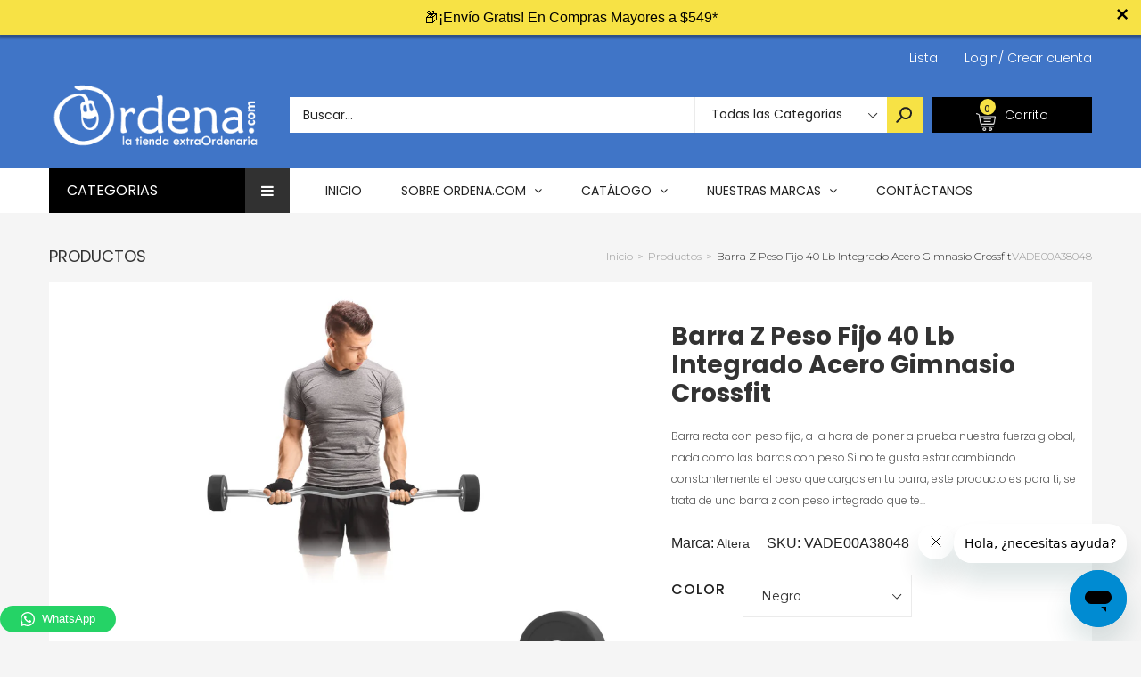

--- FILE ---
content_type: text/html; charset=utf-8
request_url: https://app.leadsrx.com/visitor.php?acctTag=hfrlff28483&tz=0&ref=&u=https%3A%2F%2Fordena.com%2Fproducts%2Fbarra-zeta-con-peso-integrado-para-ejercicio-40-lb-vade00a38048&t=Barra%20Z%20Peso%20Fijo%2040%20Lb%20Integrado%20Acero%20Gimnasio%20Crossfit&lc=null&anon=0&vin=null
body_size: 218
content:
{"visitorID":1125902653572342,"errCode":"ok","leadSuccesses":[],"hubs":[],"lastTouch":"direct"}

--- FILE ---
content_type: application/javascript; charset=utf-8
request_url: https://staticw2.yotpo.com/agWPd6I3u9SRUXwUQSOtntWlUnlIHuPen24tS0QG/widget.js
body_size: 17049
content:

if (typeof (window) !== 'undefined' && window.performance && window.performance.mark) {
  window.performance.mark('yotpo:loader:loaded');
}
var yotpoWidgetsContainer = yotpoWidgetsContainer || { guids: {} };
(function(){
    var guid = "agWPd6I3u9SRUXwUQSOtntWlUnlIHuPen24tS0QG";
    var loader = {
        loadDep: function (link, onLoad, strategy) {
            var script = document.createElement('script');
            script.onload = onLoad || function(){};
            script.src = link;
            if (strategy === 'defer') {
                script.defer = true;
            } else if (strategy === 'async') {
                script.async = true;
            }
            script.setAttribute("type", "text/javascript");
            script.setAttribute("charset", "utf-8");
            document.head.appendChild(script);
        },
        config: {
            data: {
                guid: guid
            },
            widgets: {
            
                "971265": {
                    instanceId: "971265",
                    instanceVersionId: "484372040",
                    templateAssetUrl: "https://staticw2.yotpo.com/widget-assets/widget-reviews-seo-page/app.v0.8.0-866.js",
                    cssOverrideAssetUrl: "",
                    customizationCssUrl: "",
                    customizations: {
                      "abstract-user-icon-aria": "Icono de usuario abstracto",
                      "added-file-communicate-aria": "Se agregó el archivo {{addedFiles}}.",
                      "added-files-communicate-aria": "Se agregaron {{addedFiles}} archivos.",
                      "all-files-size-text": "{{cantidad de archivos}} MB",
                      "all-ratings-text": "Todas las clasificaciones",
                      "anonymous-user-icon-aria": "Icono de usuario anónimo",
                      "bottom-line-syndication-settings-text": "({{syndicated_reviews_count}} en otros idiomas)",
                      "bottom-line-syndication-settings-text-one-language-review": "1 reseña en otro idioma",
                      "bottom-line-text": "Basado en {{reviews_count}} opiniones",
                      "clear-all-filters-popup-text": "Borrar filtros",
                      "clear-filters-text": "Borrar filtros",
                      "close-filters-modal-aria": "Cerrar ventana de filtros",
                      "close-modal-aria": "Cerrar modal",
                      "close-tooltip-aria": "Cerrar sugerencia",
                      "comments-by-store-owner-aria": "Comentarios del propietario de la tienda en la reseña de {{reviewerName}} el {{date}}",
                      "comments-by-store-owner-text": "Comentarios del propietario de la tienda sobre la revisión realizada por {{reviewer_name}} sobre",
                      "content-date-enable": true,
                      "content-date-format": "DD/MM/YY",
                      "delete-button-text": "Eliminar",
                      "dropdown-default-title-text": "Todo",
                      "empty-state-body-text": "Compártenos tu opinión",
                      "empty-state-button-text": "Sé la primer persona en escribir una opinión",
                      "empty-state-title-text": "¡Estamos buscando estrellas!",
                      "example-background-color": "#3184ed",
                      "file-selected-aria": "{{getAmountOfFiles}} archivo seleccionado, tamaño total {{getAllFilesSize}} MB",
                      "file-selected-text": "Archivo {{amountFiles}}",
                      "files-selected-aria": "{{getAmountOfFiles}} archivos seleccionados, tamaño total {{getAllFilesSize}} MB",
                      "files-selected-text": "{{amountFiles}} archivos",
                      "filter-by-media-text": "Filtrar por medio",
                      "filter-reviews-by-all-scores-form-control-aria": "Filtrar reseñas por todas las puntuaciones",
                      "filter-reviews-by-one-score-form-control-aria": "Filtrar reseñas por {{score}} estrella",
                      "filter-reviews-by-score-form-control-aria": "Filtrar reseñas por puntuación {{score}}",
                      "filters-text": "Filtros",
                      "found-matching-reviews-text": "Encontramos {{total_reviews}} comentarios que coinciden",
                      "go-to-next-page-aria": "Navega a la siguiente página",
                      "go-to-page-with-index-aria": "Navega a la página de comentarios {{index}}",
                      "go-to-prev-page-aria": "Navega a la página anterior",
                      "info-not-support-browser-label": "Tu navegador no admite la etiqueta de vídeo.",
                      "language-code": "es",
                      "language-detection-failed-text": "Traducción de la reseña no disponible",
                      "load-more-reviews-button-text": "Cargar más comentarios",
                      "media-filter-placeholder-text": "con fotos y videos",
                      "media-list-aria-label": "Archivos seleccionados",
                      "mobile-dropdown-default-title-text": "Por favor seleccione",
                      "mobile-filters-button-text": "Filtros",
                      "no-added-files-communicate-aria": "No hay archivos añadidos.",
                      "no-files-selected-aria": "No hay archivos seleccionados",
                      "no-matching-reviews-text": "No hay opiniones que coincidan",
                      "old-widget-class-name": "yotpo-testimonials-custom-tab",
                      "optional-form-field-label": "(Opcional)",
                      "popular-topics-show-less-text": "Mostrar menos",
                      "popular-topics-show-more-text": "Mostrar más",
                      "popular-topics-text": "Temas populares",
                      "privacy-policy-consent-settings-link-text": "Política de privacidad",
                      "privacy-policy-consent-settings-text": "Acepto el",
                      "product-reviews-tab": "Reseñas de productos",
                      "published-date-text": "Fecha de publicación",
                      "qna-tab-text": "P\u0026R",
                      "rating-placeholder-text": "Calificación",
                      "rating-text": "Calificación",
                      "read-less-text": "Leer menos",
                      "read-more-text": "Leer más",
                      "removed-files-communicate-aria": "Archivo eliminado.",
                      "reply-title": "Título de comentario personalizado",
                      "required-error-message-text": "requerido",
                      "required-fields-text": "campos obligatorios",
                      "revievs-tab-text": "Opiniones",
                      "review-content-error-message-text": "Debes revisar la opinión",
                      "review-content-headline-text": "Escribe una opinión",
                      "review-content-placeholder-text": "Cuéntanos qué te gusta o qué no te gusta",
                      "review-continue-shopping-text": "Continuar comprando",
                      "review-customer-free-text-error-message-text": "Este campo es obligatorio",
                      "review-customer-free-text-placeholder-message-text": "País",
                      "review-email-default-message-text": "Te enviaremos un correo electrónico para verificar que esta opinión es tuya.",
                      "review-email-error-message-text": "Debes agregar una dirección de correo electrónico válida",
                      "review-email-headline-text": "Tu dirección de correo electrónico",
                      "review-feedback-ask-text": "Tus comentarios ayudan a otros compradores a tomar mejores decisiones.",
                      "review-headline-error-message-text": "Debes agregar un titular a la opinión",
                      "review-headline-headline-text": "Agregar un título",
                      "review-headline-placeholder-text": "Resume tu experiencia",
                      "review-images-default-message-text": "Subir hasta 10 imágenes y 3 vídeos (2 GB máximo por archivo)",
                      "review-images-error-message-text": "Puedes 10 imágenes y 3 videos máximo",
                      "review-images-error-second-message-text": "Tu archivo es demasiado grande. El tamaño máximo del archivo es de 2 GB.",
                      "review-images-error-third-message-text": "Este tipo de archivo no es compatible. Sube un archivo JPG, JPEG, PNG, WEBP, MP4, WEBM o MOV.",
                      "review-images-headline-text": "Agregar fotos y videos",
                      "review-images-mobile-default-message-text": "Sube hasta 3 imágenes (máximo 5 MB cada una) y 1 vídeo (máximo 100 MB)",
                      "review-images-mobile-error-second-message-text": "Este archivo es demasiado grande para subirlo. Las imágenes pueden pesar hasta 5 MB y los vídeos hasta 100 MB.",
                      "review-item-group-aria-label": "Reseña de {{name}} Calificación: {{rating}} de 5 estrellas.",
                      "review-multiple-choice-default-message-text": "Elige todas las que correspondan",
                      "review-multiple-choice-error-message-text": "Este campo es obligatorio - elige al menos 1 que corresponda",
                      "review-name-default-message-text": "Esto aparecerá públicamente con tu reseña.",
                      "review-name-error-message-text": "Debes agregar tu nombre",
                      "review-name-headline-text": "Tu nombre",
                      "review-not-translated": "Esta reseña no se puede traducir",
                      "review-product-free-text-error-message-text": "Este campo es obligatorio",
                      "review-product-free-text-placeholder-message-text": "Cuéntanos tu experiencia de compra",
                      "review-rating-average-text": "Promedio",
                      "review-rating-default-message-text": "Elige una",
                      "review-rating-error-message-text": "Este campo es obligatorio - elige 1 que corresponda",
                      "review-rating-good-text": "Bueno",
                      "review-rating-great-text": "¡Genial!",
                      "review-rating-poor-text": "Malo",
                      "review-rating-very-poor-text": "Muy malo",
                      "review-single-choice-default-message-text": "Elige una",
                      "review-single-choice-error-message-text": "Este campo es obligatorio - elige 1 que corresponda",
                      "review-size-default-message-text": "Elige una",
                      "review-size-error-message-text": "Este campo es obligatorio - elige 1 que corresponda",
                      "review-thanks-text": "Gracias, {{name}}!",
                      "review-types-text-group-tab": "Tipos de reseñas",
                      "reviews-clear-all-filters-text": "Borrar filtros",
                      "reviews-filtering-reviews-text": "filtrado de reseñas",
                      "reviews-headline-text": "Opiniones de clientes",
                      "reviews-no-matching-reviews-text": "No hay opiniones que coincidan",
                      "reviews-try-clearing-filters-text": "Intente borrar o cambiar los filtros.",
                      "reviews-vote-down-confirmation-message": "Has votado negativamente",
                      "reviews-vote-removed-confirmation-message": "Has eliminado tu voto",
                      "reviews-vote-submitting-message": "Enviando tu voto",
                      "reviews-vote-up-confirmation-message": "Has votado positivamente",
                      "rtl": false,
                      "score-filter-label-aria": "Seleccione una calificación para filtrar reseñas, de 1 a 5 estrellas",
                      "screen-a-header-text": "Hello Live Widget!",
                      "search-reviews-placeholder-text": "Buscar opiniones",
                      "search-reviews-with-media-form-control-aria": "Buscar reseñas con medios",
                      "see-less-text": "Mostrar menos",
                      "see-more-text": "Mostrar más",
                      "see-next-media-aria": "Ver siguiente medio",
                      "see-original-text": "Ver original",
                      "see-previous-media-aria": "Ver medio anterior",
                      "send-button-text": "Enviar",
                      "seo-bottom-line-enable": true,
                      "seo-default-sorting-order": "Most recent||With media||Verified purchase||Rating",
                      "seo-default-tab": "Site Reviews",
                      "seo-filter-free-text-enable": false,
                      "seo-filter-media-enable": false,
                      "seo-filter-score-enable": false,
                      "seo-read-only-enable": false,
                      "seo-reply-title": "Título de comentario personalizado",
                      "seo-reviews-headline-enable": true,
                      "seo-reviews-headline-text": "Recomendaciones de clientes",
                      "seo-reviews-star-distribution-onsite-enable": false,
                      "seo-reviews-tab-type": "both",
                      "seo-sorting-onsite-enable": false,
                      "seo-votes-enable": true,
                      "seo-votes-text": "¿Fue útil esta reseña?",
                      "share-your-thoughts-text": "Comparta sus opiniones",
                      "shopper-avatar-enable": true,
                      "shopper-avatar-format": "icon",
                      "shopper-avatar-format-custom-url": "",
                      "shopper-badge-enable": true,
                      "shopper-name-format": "firstNameWithInitial",
                      "show-reviews-amount-plural-text": "Mostrar {{total_reviews_amount}} reseñas",
                      "show-reviews-amount-singular-text": "Mostrar {{total_reviews_amount}} reseña",
                      "site-reviews-tab": "Reseñas del sitio",
                      "sort-by-text": "Ordenar por",
                      "sorting-highest-rating-text": "calificación más alta",
                      "sorting-lowest-rating-text": "calificación más baja",
                      "sorting-most-recent-text": "más recientes",
                      "sorting-verified-purchase-text": "compra verificada",
                      "sorting-with-media-text": "con fotos y videos",
                      "star-distribution-aria": "{{row}} estrella por {{value}} reseñas",
                      "star-icon-aria-label": "Puntuación {{index}} {{ratingText}}",
                      "star-rating-error-message-text": "Debes calificar con estrellas",
                      "star-rating-headline-text": "Califica tu experiencia",
                      "star-rating-info": "Calificación de {{rating}} estrellas",
                      "star-rating1": "1 estrella",
                      "star-rating2": "2 estrellas",
                      "star-rating3": "3 estrellas",
                      "star-rating4": "4 estrellas",
                      "star-rating5": "5 estrellas",
                      "store-owner-text": "Propietario de la tienda",
                      "syndication-enable": false,
                      "terms-and-conditions-settings-link-text": "Términos y condiciones",
                      "terms-and-conditions-settings-text": "Acepto el",
                      "this-review-was-helpful": "Esta reseña fue útil",
                      "this-review-was-not-helpful": "Esta reseña no fue útil",
                      "translate-from-known-language-text": "Traducido del {{language}} por AWS",
                      "translate-from-unknown-language-text": "Traducido por AWS",
                      "translate-to-text": "Traducir al español",
                      "translation-disclaimer-text": "la búsqueda gratuita puede no identificar contenido traducido.",
                      "trusted-reviews-by": "Opiniones de confianza de",
                      "trusted-reviews-by-text-aria": "Reseñas confiables de Yotpo. Se abre en una nueva ventana",
                      "try-clearing-filters-text": "Prueba borrar o cambiar los filtros",
                      "upload-button-text": "Subir",
                      "verified-buyer-text": "Compra verificada",
                      "verified-reviewer-text": "Opinión verificada",
                      "verified-user-badge-aria": "Insignia de usuario verificado",
                      "view-background-color": "transparent",
                      "view-line-separator-style": "smooth",
                      "view-primary-color": "#4075C7",
                      "view-primary-font": "Open Sans@300|https://staticw2.yotpo.com/web-fonts/css/open_sans/v1/open_sans_300.css",
                      "view-secondary-font": "Open Sans@300|https://staticw2.yotpo.com/web-fonts/css/open_sans/v1/open_sans_300.css",
                      "view-stars-color": "#FEC600",
                      "view-text-color": "#6B6D76",
                      "white-label-enable": false,
                      "write-a-review-button-text": "Escribe una opinión",
                      "yotpo-logo-aria": "Logotipo de Yotpo"
                    },
                    staticContent: {
                      "feature_filter_by_country": "disabled",
                      "feature_media_gallery_add_to_cart": "disabled",
                      "feature_media_gallery_upload_photos": "disabled",
                      "feature_media_gallery_upload_videos": "disabled",
                      "feature_reviews_bottom_line_syndication": "disabled",
                      "feature_reviews_css_editor": "disabled",
                      "feature_reviews_custom_questions": "disabled",
                      "feature_reviews_filter_by_media": "enabled",
                      "feature_reviews_filter_by_smart_topics": "disabled",
                      "feature_reviews_filter_by_star_rating": "enabled",
                      "feature_reviews_grouped_products": "disabled",
                      "feature_reviews_incentivized_badge": "enabled",
                      "feature_reviews_media_gallery": "disabled",
                      "feature_reviews_ocean": "disabled",
                      "feature_reviews_order_metadata": "disabled",
                      "feature_reviews_photos_and_videos": "disabled",
                      "feature_reviews_product_variant": "disabled",
                      "feature_reviews_search": "enabled",
                      "feature_reviews_smart_sorting": "disabled",
                      "feature_reviews_sorting": "enabled",
                      "feature_reviews_star_distribution": "enabled",
                      "feature_reviews_summary": "disabled",
                      "feature_reviews_summary_filter": "disabled",
                      "feature_reviews_syndication": "disabled",
                      "feature_reviews_trusted_vendors": "disabled",
                      "feature_reviews_white_label": "enabled",
                      "feature_reviews_widget_v3_settings_enabled_by_onboarding": "false",
                      "feature_terms_and_conditions": "disabled"
                    },
                    className: "ReviewsSeoPage",
                    dependencyGroupId: null
                },
            
                "971264": {
                    instanceId: "971264",
                    instanceVersionId: "484778953",
                    templateAssetUrl: "https://staticw2.yotpo.com/widget-assets/widget-reviews-star-ratings/app.v0.28.3-1306.js",
                    cssOverrideAssetUrl: "",
                    customizationCssUrl: "",
                    customizations: {
                      "add-review-enable": false,
                      "average-score-rating": "Calificación de {{average_score}} de 5 estrellas basada en {{reviews_count}} opiniones",
                      "bottom-line-click-enable-summary-feature-off": true,
                      "bottom-line-click-enable-summary-feature-on": true,
                      "bottom-line-click-scroll-to": "summary",
                      "bottom-line-enable-category": false,
                      "bottom-line-enable-product": true,
                      "bottom-line-show-text": true,
                      "bottom-line-text": "Reseñas",
                      "bottom-line-text-category": "{{reviews_count}} Reseñas",
                      "bottom-line-text-product": "{{reviews_count}} Reseñas",
                      "bottom_line_syndication_settings_text": "({{syndicated_reviews_count}} en otros idiomas)",
                      "bottom_line_syndication_settings_text-one-language-review": "(1 reseña en otro idioma)",
                      "empty-state-enable": true,
                      "jump-to-reviews-label": "Calificación de {{average_score}} de 5 estrellas basada en {{reviews_count}} opiniones. Ir a las reseñas.",
                      "language-code": "es",
                      "load-font-customizations": "view-primary-font, view-secondary-font",
                      "mutation-section-attribute": "collection",
                      "old-widget-class-name": "yotpo bottomLine",
                      "open-summary-reviews-label": "Calificación de {{average_score}} de 5 estrellas basada en {{reviews_count}} opiniones. Resumen de reseñas.",
                      "primary-font-name-and-url": "Montserrat@600|https://staticw2.yotpo.com/web-fonts/css/montserrat/v1/montserrat_600.css",
                      "primary-font-size": "14",
                      "rating-score-enable-category": true,
                      "rating-score-enable-product": false,
                      "rtl": false,
                      "screen-a-header-text": "Hello Live Widget!",
                      "should-watch-mutations": true,
                      "star-rating-highly-rated-topics-text": "Altamente valorado por los clientes en:",
                      "star-rating-reviews-summary-toggle-enable": true,
                      "summary-link-text": "Ver resumen de reseñas",
                      "summary-show-link-icon": true,
                      "view-alignment-category": "left",
                      "view-alignment-product": "left",
                      "view-preview-catalog-page-html-container": "\u003cdiv class=\"yotpo-demo-store\"\u003e\n    \u003cdiv class=\"yotpo-demo-address-wrapper\"\u003e\n        \u003cdiv class=\"yotpo-demo-top-bar\"\u003e\n            \u003cdiv class=\"yotpo-demo-address-icons\"\u003e\n                \u003csvg class=\"yotpo-demo-address-icon\" width=\"7\" height=\"7\" viewBox=\"0 0 7 7\" fill=\"none\"\n                     xmlns=\"http://www.w3.org/2000/svg\"\n                \u003e\n                    \u003ccircle cx=\"3.5\" cy=\"3.5\" r=\"3.5\" fill=\"#A4A4A4\"/\u003e\n                \u003c/svg\u003e\n                \u003csvg class=\"yotpo-demo-address-icon\" width=\"7\" height=\"7\" viewBox=\"0 0 7 7\" fill=\"none\"\n                     xmlns=\"http://www.w3.org/2000/svg\"\n                \u003e\n                    \u003ccircle cx=\"3.5\" cy=\"3.5\" r=\"3.5\" fill=\"#A4A4A4\"/\u003e\n                \u003c/svg\u003e\n                \u003csvg class=\"yotpo-demo-address-icon\" width=\"7\" height=\"7\" viewBox=\"0 0 7 7\" fill=\"none\"\n                     xmlns=\"http://www.w3.org/2000/svg\"\n                \u003e\n                    \u003ccircle cx=\"3.5\" cy=\"3.5\" r=\"3.5\" fill=\"#A4A4A4\"/\u003e\n                \u003c/svg\u003e\n            \u003c/div\u003e\n            \u003cdiv class=\"yotpo-demo-address-container\"\u003e\n                storename.com\n            \u003c/div\u003e\n        \u003c/div\u003e\n        \u003cdiv class=\"yotpo-demo-store-logo\"\u003e\n            \u003cdiv class=\"yotpo-demo-store-text\"\u003e\n                STORE LOGO\n            \u003c/div\u003e\n            \u003cdiv class=\"yotpo-demo-product-shopping-bag\"\u003e\n                \u003csvg width=\"16\" height=\"18\" viewBox=\"0 0 16 18\" fill=\"none\"\n                     xmlns=\"http://www.w3.org/2000/svg\"\n                \u003e\n                    \u003cpath\n                            d=\"M3.36842 6V4.28571C3.36842 3.14907 3.81203 2.05898 4.60166 1.25526C5.39128 0.451529 6.46225 0 7.57895 0C8.69565 0 9.76661 0.451529 10.5562 1.25526C11.3459 2.05898 11.7895 3.14907 11.7895 4.28571V6H14.3158C14.5391 6 14.7533 6.09031 14.9112 6.25105C15.0692 6.4118 15.1579 6.62981 15.1579 6.85714V17.1429C15.1579 17.3702 15.0692 17.5882 14.9112 17.7489C14.7533 17.9097 14.5391 18 14.3158 18H0.842105C0.618765 18 0.404572 17.9097 0.246647 17.7489C0.0887215 17.5882 0 17.3702 0 17.1429V6.85714C0 6.62981 0.0887215 6.4118 0.246647 6.25105C0.404572 6.09031 0.618765 6 0.842105 6H3.36842ZM3.36842 7.71429H1.68421V16.2857H13.4737V7.71429H11.7895V9.42857H10.1053V7.71429H5.05263V9.42857H3.36842V7.71429ZM5.05263 6H10.1053V4.28571C10.1053 3.60373 9.8391 2.94968 9.36532 2.46744C8.89155 1.9852 8.24897 1.71429 7.57895 1.71429C6.90893 1.71429 6.26635 1.9852 5.79257 2.46744C5.3188 2.94968 5.05263 3.60373 5.05263 4.28571V6Z\"\n                            fill=\"white\"\n                    /\u003e\n                \u003c/svg\u003e\n            \u003c/div\u003e\n        \u003c/div\u003e\n    \u003c/div\u003e\n    \u003cdiv class=\"yotpo-demo-product-page\"\u003e\n        \u003cdiv class=\"yotpo-product-catalog-wrapper\"\u003e\n                    \u003cdiv class=\"yotpo-demo-product-image\"\u003e\n            \u003cimg class=\"yotpo-demo-product-image-desktop\"\n                 src=\"https://cdn-widgetsrepository.yotpo.com/widget-assets/ReviewsStarRatingsWidget/assets/sr_glasses_1.webp\"/\u003e\n   \u003cdiv class=\"yotpo-demo-product-image-mobile\"\u003e\n       \u003c/div\u003e\n      \u003cimg class=\"yotpo-demo-product-image-mobile\"\n                 src=\"https://cdn-widgetsrepository.yotpo.com/widget-assets/ReviewsStarRatingsWidget/assets/sr_glasses_1.webp\"/\u003e\n        \u003c/div\u003e\n        \u003cdiv class=\"yotpo-demo-product-data\"\u003e\n            \u003cdiv class=\"yotpo-demo-product-title\"\u003e\n                \u003cdiv class=\"yotpo-demo-product-name\"\u003eProduct name\u003c/div\u003e\n            \u003c/div\u003e\n            \u003cdiv class=\"yotpo-demo-star-rating widget-placeholder-container\"\u003e\n            \u003c/div\u003e\n            \u003cdiv class=\"yotpo-add-to-cart\"\u003e Add to cart\u003c/div\u003e\n        \u003c/div\u003e\n        \u003c/div\u003e\n        \u003cdiv class=\"yotpo-product-catalog-wrapper\"\u003e\n                    \u003cdiv class=\"yotpo-demo-product-image\"\u003e\n            \u003cimg class=\"yotpo-demo-product-image-desktop\"\n                 src=\"https://cdn-widgetsrepository.yotpo.com/widget-assets/ReviewsStarRatingsWidget/assets/sr_glasses_2.webp\"/\u003e\n   \u003cdiv class=\"yotpo-demo-product-image-mobile\"\u003e\n       \u003c/div\u003e\n      \u003cimg class=\"yotpo-demo-product-image-mobile\"\n                 src=\"https://cdn-widgetsrepository.yotpo.com/widget-assets/ReviewsStarRatingsWidget/assets/sr_glasses_2.webp\"/\u003e\n        \u003c/div\u003e\n        \u003cdiv class=\"yotpo-demo-product-data\"\u003e\n            \u003cdiv class=\"yotpo-demo-product-title\"\u003e\n                \u003cdiv class=\"yotpo-demo-product-name\"\u003eProduct name\u003c/div\u003e\n            \u003c/div\u003e\n            \u003cdiv class=\"yotpo-demo-star-rating widget-placeholder-container\"\u003e\n            \u003c/div\u003e\n            \u003cdiv class=\"yotpo-add-to-cart\"\u003e Add to cart\u003c/div\u003e\n        \u003c/div\u003e\n        \u003c/div\u003e\n        \u003cdiv class=\"yotpo-product-catalog-wrapper\"\u003e\n                    \u003cdiv class=\"yotpo-demo-product-image\"\u003e\n            \u003cimg class=\"yotpo-demo-product-image-desktop\"\n                 src=\"https://cdn-widgetsrepository.yotpo.com/widget-assets/ReviewsStarRatingsWidget/assets/sr_glasses_3.webp\"/\u003e\n   \u003cdiv class=\"yotpo-demo-product-image-mobile\"\u003e\n       \u003c/div\u003e\n      \u003cimg class=\"yotpo-demo-product-image-mobile\"\n                 src=\"https://cdn-widgetsrepository.yotpo.com/widget-assets/ReviewsStarRatingsWidget/assets/sr_glasses_3.webp\"/\u003e\n        \u003c/div\u003e\n        \u003cdiv class=\"yotpo-demo-product-data\"\u003e\n            \u003cdiv class=\"yotpo-demo-product-title\"\u003e\n                \u003cdiv class=\"yotpo-demo-product-name\"\u003eProduct name\u003c/div\u003e\n            \u003c/div\u003e\n            \u003cdiv class=\"yotpo-demo-star-rating widget-placeholder-container\"\u003e\n            \u003c/div\u003e\n            \u003cdiv class=\"yotpo-add-to-cart\"\u003e Add to cart\u003c/div\u003e\n        \u003c/div\u003e\n        \u003c/div\u003e\n    \u003c/div\u003e\n\u003c/div\u003e",
                      "view-preview-catalog-page-style": ".yotpo-demo-store {\n    display: flex;\n    flex-direction: column;\n    font-family: 'Nunito Sans';\n    min-height: 550px;\n    max-width: 1250px;\n}\n\n.yotpo-demo-address-wrapper {\n    display: flex;\n    flex-direction: column;\n    width: 100%;\n    background-color: #f4f4f4;\n}\n\n.yotpo-demo-top-bar {\n    display: flex;\n    height: 28px;\n}\n\n.yotpo-demo-address-icons {\n    align-self: center;\n    white-space: nowrap;\n    margin-left:8px;\n    margin-right:8px;\n}\n\n.yotpo-demo-address-icon {\n    cursor: pointer;\n}\n\n.yotpo-demo-address-container {\n    color:#848484;\n    align-self: center;\n    background-color: #FFFFFF;\n    width: 95%;\n    height: 65%;\n    border-radius: 5px;\n    margin: 6px;\n    padding-left: 5px;\n    text-align: start;\n    font-size: 10px;\n    line-height: 20px;\n}\n\n.yotpo-demo-store-logo {\n    display: flex;\n    justify-content: space-between;\n    align-items: center;\n    background-color: #D6D6D6;\n    color: #FFFFFF;\n    width: 100%;\n    height: 50px;\n}\n\n.yotpo-demo-store-text {\n    line-height: 23px;\n    margin-left: 19px;\n}\n\n.yotpo-demo-product-shopping-bag {\n    display: flex;\n    margin-right: 16px;\n    cursor: pointer;\n}\n\n.yotpo-demo-product-page {\n    display: flex;\n    flex-direction: row;\n    align-self: center;\n    margin-top: 30px;\n}\n\n.yotpo-demo-product-image {\n    opacity: 0.5;\n}\n\n.yotpo-product-catalog-wrapper {\n    display: flex;\n    flex-direction: column;\n    align-items: baseline;\n    width: 346px;\n}\n\n.yotpo-demo-product-image-desktop{\n    width:290px;\n    height:300px;\n}\n\n.yotpo-demo-product-image-mobile {\n    display: none;\n    min-height:135px\n}\n\n.yotpo-demo-product-data {\n    display: flex;\n    flex-direction: column;\n    margin-left: 26px;\n    margin-top: 20px;\n width: 83%;\n}\n\n .is-mobile .yotpo-demo-product-data.mobile {\n    display: none;\n}\n\n.yotpo-demo-product-title {\n    display: flex;\n    justify-content: space-between;\n    margin-bottom: 14px;\n    opacity: 0.5;\n    text-align: start;\n    \n}\n\n.yotpo-demo-product-name {\n    font-weight: 700;\n    font-size: 25px;\n    line-height: 22px;\n    color: #2C2C2C;\n    text-align: start;\n    opacity: 0.5;\n    font-family: 'Nunito Sans';\n}\n\n\n.yotpo-demo-star-rating {\n    margin-bottom: 15px;\n}\n\n.yotpo-add-to-cart {\n    width: 75px;\n    height: 20px;\n    border: 1px solid #B4B4B4;\n    font-family: 'Nunito Sans';\n    font-style: normal;\n    font-weight: 700;\n    font-size: 11px;\n    line-height: 125.9%;\n    text-align: center;\n    color: #B4B4B4;\n    padding: 8px;\n    flex-basis: max-content;\n}\n\n.is-mobile .yotpo-demo-store {\n    width: 353px;\n    height: 600px;\n}\n\n.is-mobile .yotpo-demo-address-icons {\n    width: 9%;\n}\n\n.is-mobile .yotpo-demo-product-shopping-bag {\n    margin-right: 16px;\n}\n\n.is-mobile .yotpo-product-catalog-wrapper {\n    display: flex;\n    flex-direction: column;\n    align-items: center;\n    width: 346px;\n}\n\n.is-mobile .yotpo-demo-product-page {\n    flex-direction: column;\n    align-items: center;\n}\n\n.is-mobile .yotpo-demo-product-image {\n    margin-bottom: 23px;\n}\n\n.is-mobile .yotpo-demo-product-image-desktop {\n    display: none;\n}\n\n.is-mobile .yotpo-demo-product-image-mobile {\n    width: 250px;\n    display: unset;\n}\n\n.is-mobile .yotpo-demo-product-data {\n    width: 80%;\n    margin-left:0px\n}\n\n.is-mobile .yotpo-demo-product-title {\n    justify-content: space-between;\n}\n\n.is-mobile .yotpo-demo-star-rating {\n    align-self: start;\n}\n\n.is-mobile .yotpo-demo-product-info {\n    width: 85%;\n}\n\n.is-mobile .yotpo-demo-add-to-bag-btn {\n    width: 188px;\n    opacity: 0.5;\n}",
                      "view-preview-html-container": "\u003cdiv class=\"yotpo-demo-store\"\u003e\n    \u003cdiv class=\"yotpo-demo-address-wrapper\"\u003e\n        \u003cdiv class=\"yotpo-demo-top-bar\"\u003e\n            \u003cdiv class=\"yotpo-demo-address-icons\"\u003e\n                \u003csvg class=\"yotpo-demo-address-icon\" width=\"7\" height=\"7\" viewBox=\"0 0 7 7\" fill=\"none\"\n                     xmlns=\"http://www.w3.org/2000/svg\"\n                \u003e\n                    \u003ccircle cx=\"3.5\" cy=\"3.5\" r=\"3.5\" fill=\"#A4A4A4\"/\u003e\n                \u003c/svg\u003e\n                \u003csvg class=\"yotpo-demo-address-icon\" width=\"7\" height=\"7\" viewBox=\"0 0 7 7\" fill=\"none\"\n                     xmlns=\"http://www.w3.org/2000/svg\"\n                \u003e\n                    \u003ccircle cx=\"3.5\" cy=\"3.5\" r=\"3.5\" fill=\"#A4A4A4\"/\u003e\n                \u003c/svg\u003e\n                \u003csvg class=\"yotpo-demo-address-icon\" width=\"7\" height=\"7\" viewBox=\"0 0 7 7\" fill=\"none\"\n                     xmlns=\"http://www.w3.org/2000/svg\"\n                \u003e\n                    \u003ccircle cx=\"3.5\" cy=\"3.5\" r=\"3.5\" fill=\"#A4A4A4\"/\u003e\n                \u003c/svg\u003e\n            \u003c/div\u003e\n            \u003cdiv class=\"yotpo-demo-address-container\"\u003e\n                storename.com\n            \u003c/div\u003e\n        \u003c/div\u003e\n        \u003cdiv class=\"yotpo-demo-store-logo\"\u003e\n            \u003cdiv class=\"yotpo-demo-store-text\"\u003e\n                STORE LOGO\n            \u003c/div\u003e\n            \u003cdiv class=\"yotpo-demo-product-shopping-bag\"\u003e\n                \u003csvg width=\"16\" height=\"18\" viewBox=\"0 0 16 18\" fill=\"none\"\n                     xmlns=\"http://www.w3.org/2000/svg\"\n                \u003e\n                    \u003cpath\n                            d=\"M3.36842 6V4.28571C3.36842 3.14907 3.81203 2.05898 4.60166 1.25526C5.39128 0.451529 6.46225 0 7.57895 0C8.69565 0 9.76661 0.451529 10.5562 1.25526C11.3459 2.05898 11.7895 3.14907 11.7895 4.28571V6H14.3158C14.5391 6 14.7533 6.09031 14.9112 6.25105C15.0692 6.4118 15.1579 6.62981 15.1579 6.85714V17.1429C15.1579 17.3702 15.0692 17.5882 14.9112 17.7489C14.7533 17.9097 14.5391 18 14.3158 18H0.842105C0.618765 18 0.404572 17.9097 0.246647 17.7489C0.0887215 17.5882 0 17.3702 0 17.1429V6.85714C0 6.62981 0.0887215 6.4118 0.246647 6.25105C0.404572 6.09031 0.618765 6 0.842105 6H3.36842ZM3.36842 7.71429H1.68421V16.2857H13.4737V7.71429H11.7895V9.42857H10.1053V7.71429H5.05263V9.42857H3.36842V7.71429ZM5.05263 6H10.1053V4.28571C10.1053 3.60373 9.8391 2.94968 9.36532 2.46744C8.89155 1.9852 8.24897 1.71429 7.57895 1.71429C6.90893 1.71429 6.26635 1.9852 5.79257 2.46744C5.3188 2.94968 5.05263 3.60373 5.05263 4.28571V6Z\"\n                            fill=\"white\"\n                    /\u003e\n                \u003c/svg\u003e\n            \u003c/div\u003e\n        \u003c/div\u003e\n    \u003c/div\u003e\n    \u003cdiv class=\"yotpo-demo-product-page\"\u003e\n        \u003cdiv class=\"yotpo-demo-product-image\"\u003e\n            \u003cimg class=\"yotpo-demo-product-image-desktop\"\n                 src=\"https://cdn-widgetsrepository.yotpo.com/widget-assets/ReviewsStarRatingsWidget/assets/glasses-image-desktop.webp\"/\u003e\n   \u003cdiv class=\"yotpo-demo-product-image-mobile\"\u003e\n       \u003c/div\u003e\n      \u003cimg class=\"yotpo-demo-product-image-mobile\"\n                 src=\"https://cdn-widgetsrepository.yotpo.com/widget-assets/ReviewsStarRatingsWidget/assets/glasses-image-mobile.webp\"/\u003e\n        \u003c/div\u003e\n        \u003cdiv class=\"yotpo-demo-product-data\"\u003e\n            \u003cdiv class=\"yotpo-demo-product-title\"\u003e\n                \u003cdiv class=\"yotpo-demo-product-name\"\u003eProduct name\u003c/div\u003e\n                \u003cdiv class=\"yotpo-demo-product-price\"\u003e$20\u003c/div\u003e\n            \u003c/div\u003e\n            \u003cdiv class=\"yotpo-demo-star-rating widget-placeholder-container\"\u003e\n            \u003c/div\u003e\n            \u003cdiv class=\"yotpo-demo-product-info\"\u003e\n                This is a short product description paragraph. It gives a bit more information\nabout the product’s features and benefits.\n            \u003c/div\u003e\n            \u003cdiv class=\"yotpo-demo-product-more-info\"\u003e\n                more text\n            \u003c/div\u003e\n            \u003cdiv class=\"yotpo-demo-product-buttons\"\u003e\n                \u003cdiv class=\"yotpo-demo-quantity-btn\"\u003e\n                    \u003cdiv\u003e-\u003c/div\u003e\n                    \u003cdiv\u003e1\u003c/div\u003e\n                    \u003cdiv\u003e+\u003c/div\u003e\n                \u003c/div\u003e\n                \u003cdiv class=\"yotpo-demo-add-to-bag-btn\"\u003e\n                    ADD TO BAG\n                \u003c/div\u003e\n            \u003c/div\u003e\n        \u003c/div\u003e\n    \u003c/div\u003e\n\u003c/div\u003e",
                      "view-preview-style": ".yotpo-demo-store {\n    display: flex;\n    flex-direction: column;\n    font-family: 'Nunito Sans';\n    min-height: 550px;\n    max-width: 1250px;\n}\n\n.yotpo-demo-address-wrapper {\n    display: flex;\n    flex-direction: column;\n    width: 100%;\n    background-color: #f4f4f4;\n}\n\n.yotpo-demo-top-bar {\n    display: flex;\n    height: 28px;\n}\n\n.yotpo-demo-address-icons {\n    align-self: center;\n    white-space: nowrap;\n    margin-left:8px;\n    margin-right:8px;\n}\n\n.yotpo-demo-address-icon {\n    cursor: pointer;\n}\n\n.yotpo-demo-address-container {\n    color:#848484;\n    align-self: center;\n    background-color: #FFFFFF;\n    width: 95%;\n    height: 65%;\n    border-radius: 5px;\n    margin: 6px;\n    padding-left: 5px;\n    text-align: start;\n    font-size: 10px;\n    line-height: 20px;\n}\n\n.yotpo-demo-store-logo {\n    display: flex;\n    justify-content: space-between;\n    align-items: center;\n    background-color: #D6D6D6;\n    color: #FFFFFF;\n    width: 100%;\n    height: 50px;\n}\n\n.yotpo-demo-store-text {\n    line-height: 23px;\n    margin-left: 19px;\n}\n\n.yotpo-demo-product-shopping-bag {\n    display: flex;\n    margin-right: 16px;\n    cursor: pointer;\n}\n\n.yotpo-demo-product-page {\n    display: flex;\n    flex-direction: row;\n    align-self: center;\n    margin-top: 45px;\n}\n\n.yotpo-demo-product-image {\n    opacity: 0.5;\n    margin-right: 14px;\n    min-width: 200px;\n}\n\n.yotpo-demo-product-image-desktop{\n    width:234px;\n    height:297px;\n}\n\n.yotpo-demo-product-image-mobile {\n    display: none;\n    min-height:135px\n}\n\n.yotpo-demo-product-data {\n    display: flex;\n    flex-direction: column;\n    width: 330px;\n    margin-left: 26px;\n}\n\n.yotpo-demo-product-title {\n    display: flex;\n    flex-direction: row;\n    justify-content: space-between;\n    margin-bottom: 23px;\n    opacity: 0.5;\n}\n\n.yotpo-demo-product-name {\n    font-weight: 700;\n    font-size: 25px;\n    line-height: 22px;\n    color: #2C2C2C;\n    text-align: start;\n    opacity: 0.5;\n}\n\n.yotpo-demo-product-price {\n    font-weight: 400;\n    font-size: 22px;\n    line-height: 22px;\n    color: #2C2C2C;\n    text-align: end;\n    opacity: 0.5;\n}\n\n.yotpo-demo-star-rating {\n    margin-bottom: 23px;\n}\n\n.yotpo-demo-product-info {\n    width: 75%;\n    text-align: start;\n    margin-bottom: 16px;\n    font-weight: 400;\n    font-size: 13px;\n    line-height: 17px;\n    color: #2C2C2C;\n    opacity: 0.5;\n}\n\n.yotpo-demo-product-more-info {\n    cursor: pointer;\n    text-align: start;\n    font-weight: 400;\n    font-size: 13px;\n    line-height: 16px;\n    text-decoration-line: underline;\n    color: #2C2C2C;\n    margin-bottom: 75px;\n    opacity: 0.5;\n}\n\n.yotpo-demo-product-buttons {\n    display: flex;\n    flex-direction: row;\n    justify-content: space-between;\n    opacity: 0.5;\n}\n\n.yotpo-demo-quantity-btn {\n    display: flex;\n    flex-direction: row;\n    width: 75px;\n    height: 33px;\n    border: 1px solid #2C2C2C;\n    box-sizing: border-box;\n    align-items: center;\n    justify-content: space-between;\n    padding: 7px 10px;\n    font-weight: 400;\n    font-size: 16px;\n    line-height: 20px;\n    color: #2C2C2C;\n    cursor: pointer;\n    margin-right: 16px;\n}\n\n.yotpo-demo-add-to-bag-btn {\n    display: flex;\n    align-items: center;\n    justify-content: center;\n    height: 33px;\n    background-color: #2e4f7c;\n    color: #FFFFFF;\n    cursor: pointer;\n    width: 230px;\n    opacity: 0.5;\n}\n\n.is-mobile .yotpo-demo-store {\n    width: 353px;\n    height: 600px;\n}\n\n.is-mobile .yotpo-demo-address-icons {\n    width: 9%;\n}\n\n.is-mobile .yotpo-demo-product-shopping-bag {\n    margin-right: 16px;\n}\n\n.is-mobile .yotpo-demo-product-page {\n    flex-direction: column;\n    align-items: center;\n}\n\n.is-mobile .yotpo-demo-product-image {\n    margin-bottom: 23px;\n}\n\n.is-mobile .yotpo-demo-product-image-desktop {\n    display: none;\n}\n\n.is-mobile .yotpo-demo-product-image-mobile {\n    width: 370px;\n    display: unset;\n}\n\n.is-mobile .yotpo-demo-product-data {\n    width: 80%;\n    margin-left:0px\n}\n\n.is-mobile .yotpo-demo-product-title {\n    justify-content: space-between;\n}\n\n.is-mobile .yotpo-demo-star-rating {\n    align-self: start;\n}\n\n.is-mobile .yotpo-demo-product-info {\n    width: 85%;\n}\n\n.is-mobile .yotpo-demo-add-to-bag-btn {\n    width: 188px;\n    opacity: 0.5;\n}\n",
                      "view-primary-font": "Open Sans@300|https://staticw2.yotpo.com/web-fonts/css/open_sans/v1/open_sans_300.css",
                      "view-stars-color": "#FEC600",
                      "view-text-color-category": "#2C2C2C",
                      "view-text-color-product": "#2C2C2C",
                      "write-a-review-text": "Escribe una reseña"
                    },
                    staticContent: {
                      "feature_filter_by_country": "disabled",
                      "feature_media_gallery_add_to_cart": "disabled",
                      "feature_media_gallery_upload_photos": "disabled",
                      "feature_media_gallery_upload_videos": "disabled",
                      "feature_reviews_bottom_line_syndication": "disabled",
                      "feature_reviews_css_editor": "disabled",
                      "feature_reviews_custom_questions": "disabled",
                      "feature_reviews_filter_by_media": "enabled",
                      "feature_reviews_filter_by_smart_topics": "disabled",
                      "feature_reviews_filter_by_star_rating": "enabled",
                      "feature_reviews_grouped_products": "disabled",
                      "feature_reviews_incentivized_badge": "enabled",
                      "feature_reviews_media_gallery": "disabled",
                      "feature_reviews_ocean": "disabled",
                      "feature_reviews_order_metadata": "disabled",
                      "feature_reviews_photos_and_videos": "disabled",
                      "feature_reviews_product_variant": "disabled",
                      "feature_reviews_search": "enabled",
                      "feature_reviews_smart_sorting": "disabled",
                      "feature_reviews_sorting": "enabled",
                      "feature_reviews_star_distribution": "enabled",
                      "feature_reviews_summary": "disabled",
                      "feature_reviews_summary_filter": "disabled",
                      "feature_reviews_syndication": "disabled",
                      "feature_reviews_trusted_vendors": "disabled",
                      "feature_reviews_white_label": "enabled",
                      "feature_reviews_widget_v3_settings_enabled_by_onboarding": "false",
                      "feature_terms_and_conditions": "disabled"
                    },
                    className: "ReviewsStarRatingsWidget",
                    dependencyGroupId: null
                },
            
                "971263": {
                    instanceId: "971263",
                    instanceVersionId: "484554779",
                    templateAssetUrl: "https://staticw2.yotpo.com/widget-assets/widget-reviews-main-widget/app.v0.136.0-5106.js",
                    cssOverrideAssetUrl: "",
                    customizationCssUrl: "",
                    customizations: {
                      "abstract-user-icon-aria": "Icono de usuario abstracto",
                      "active-filter-label": "Filtro seleccionado: {{selectedValue}}",
                      "added-file-communicate-aria": "Se agregó el archivo {{addedFiles}}.",
                      "added-files-communicate-aria": "Se agregaron {{addedFiles}} archivos.",
                      "ai-generated-text": "Generado por IA a partir de opiniones de clientes.",
                      "all-files-size-text": "{{cantidad de archivos}} MB",
                      "all-ratings-text": "Todas las clasificaciones",
                      "anonymous-user": "Usuario anónimo",
                      "anonymous-user-icon-aria": "Icono de usuario anónimo",
                      "bottom-line-custom-questions-enable": false,
                      "bottom-line-enable": true,
                      "bottom-line-show-text": true,
                      "bottom-line-syndication-settings-text": "({{syndicated_reviews_count}} en otros idiomas)",
                      "bottom-line-syndication-settings-text-one-language-review": "1 reseña en otro idioma",
                      "bottom-line-text": "Basado en {{reviews_count}} opiniones",
                      "bottom-line-text-one-review": "Basado en 1 reseña",
                      "cancel-text": "Cancelar",
                      "carousel-aria-text": "carrusel",
                      "clear-all-filters-popup-text": "Borrar filtros",
                      "clear-filters-text": "Borrar filtros",
                      "close-filters-modal-aria": "Cerrar ventana de filtros",
                      "close-modal-aria": "Cerrar modal",
                      "close-summary-modal-aria": "Cerrar ventana de resumen",
                      "close-tooltip-aria": "Cerrar sugerencia",
                      "comments-by-store-owner-aria": "Comentarios del propietario de la tienda en la reseña de {{reviewerName}} el {{date}}",
                      "comments-by-store-owner-text": "Comentarios del propietario de la tienda sobre la revisión realizada por {{reviewer_name}} sobre",
                      "content-date-enable": true,
                      "content-date-format": "DD/MM/YY",
                      "content-pagination-per-page": 5,
                      "content-pagination-per-page-boldLayout": 9,
                      "default-sorting-order": "Verified purchase||Rating||Most recent",
                      "default-sorting-order-smart-score": "Most relevant||Most recent||With media||Verified purchase||Rating",
                      "delete-button-text": "Eliminar",
                      "delete-file-aria": "Eliminar archivo {{file_name}}",
                      "detailed-ratings-aria-label": "Calificaciones detalladas",
                      "dropdown-default-title-text": "Todo",
                      "dropdown-filter-by-media-aria-label": "Filtrar con multimedia",
                      "duplicate-review-body-text": "Solo permitimos una reseña por día. Por favor regresa mañana para compartir más comentarios.",
                      "duplicate-review-headline-text": "¡Ya enviaste una reseña hoy!",
                      "empty-state-body-text": "Compártenos tu opinión",
                      "empty-state-button-text": "Sé la primer persona en escribir una opinión",
                      "empty-state-enable": true,
                      "empty-state-title-text": "¡Estamos buscando estrellas!",
                      "example-background-color": "#3184ed",
                      "feature-reviews-filter-by-media-onsite-enable": "true",
                      "feature-reviews-filter-by-smart-topics-onsite-enable": false,
                      "feature-reviews-filter-by-star-rating-onsite-enable": "true",
                      "feature-reviews-search-onsite-enable": false,
                      "feature-reviews-smart-topics-minimum": 2,
                      "feature-reviews-sorting-onsite-enable": false,
                      "feature-reviews-star-distribution-onsite-enable": false,
                      "file-selected-aria": "{{getAmountOfFiles}} archivo seleccionado, tamaño total {{getAllFilesSize}} MB",
                      "file-selected-text": "Archivo {{amountFiles}}",
                      "file-size-unit-label": "MEGABYTE",
                      "files-selected-aria": "{{getAmountOfFiles}} archivos seleccionados, tamaño total {{getAllFilesSize}} MB",
                      "files-selected-text": "{{amountFiles}} archivos",
                      "filter-by-country-text": "País",
                      "filter-by-media-text": "Filtrar por medio",
                      "filter-reviews-by-all-scores-form-control-aria": "Filtrar reseñas por todas las puntuaciones",
                      "filter-reviews-by-one-score-form-control-aria": "Filtrar reseñas por {{score}} estrella",
                      "filter-reviews-by-score-form-control-aria": "Filtrar reseñas por puntuación {{score}}",
                      "filters-text": "Filtros",
                      "found-matching-reviews-text": "Encontramos {{total_reviews}} comentarios que coinciden",
                      "general-error-body-text": "Algo salió mal al enviar tus comentarios.",
                      "general-error-headline-text": "No pudimos enviar tu reseña",
                      "go-to-next-page-aria": "Navega a la siguiente página",
                      "go-to-page-with-index-aria": "Navega a la página de comentarios {{index}}",
                      "go-to-prev-page-aria": "Navega a la página anterior",
                      "got-it-text": "Entendido",
                      "grouped-products-enable": false,
                      "image-media-type-aria": "Imagen:",
                      "image-of-customer": "Imagen del cliente.",
                      "image-of-customer-with-info": "Imagen de la reseña por {{user_name}} el {{full_date}} n.° {{number}}",
                      "incentivized-badge-color": "#373330",
                      "incentivized-badge-details-enable": false,
                      "incentivized-badge-enable": false,
                      "incentivized-badge-title": "Reseña incentivada",
                      "incentivized-coupon-text": "Este comprador recibió un cupón por enviar una reseña",
                      "incentivized-employee-review": "Esta reseña fue escrita por un empleado de la empresa",
                      "incentivized-free-product": "Este comprador recibió este producto gratis a cambio de una reseña",
                      "incentivized-loyalty-points-text": "Este comprador recibió puntos de fidelidad por enviar una reseña",
                      "incentivized-other-text": "Este comprador recibió un incentivo por enviar una reseña",
                      "incentivized-paid-promotion": "Este comprador recibió un descuento por enviar una reseña",
                      "info-not-support-browser-label": "Tu navegador no admite la etiqueta de vídeo.",
                      "item-description-aria-text": "Diapositiva {{current_slide_index}} de {{number_of_slides}}.",
                      "language-code": "es",
                      "language-detection-failed-text": "La detección de idioma falló.",
                      "load-font-customizations": "view-primary-font, view-secondary-font",
                      "load-more-reviews-button-text": "Cargar más comentarios",
                      "media-error-body-text": "Tus comentarios fueron publicados, pero no pudimos subir tus medios debido a un problema de conexión.",
                      "media-error-headline-text": "¡Tu reseña fue enviada!",
                      "media-filter-placeholder-text": "con multimedia",
                      "media-gallery-enable": false,
                      "media-gallery-headline-text": "Reseñas con medios",
                      "media-gallery-minimum-images": 5,
                      "media-list-aria": "Archivos seleccionados",
                      "media-list-aria-label": "Archivos seleccionados",
                      "mobile-dropdown-default-title-text": "Por favor seleccione",
                      "mobile-filters-button-text": "Filtros",
                      "more-review-loaded-aria-alert": "{{newReviews}} nuevas reseñas cargadas",
                      "more-review-loading-aria-alert": "Cargando más reseñas",
                      "next-button-aria-text": "Diapositiva multimedia siguiente de la reseña",
                      "no-added-files-communicate-aria": "No hay archivos añadidos.",
                      "no-files-selected-aria": "No hay archivos seleccionados",
                      "no-matching-reviews-text": "No hay opiniones que coincidan",
                      "ocean-button-style": 1,
                      "ocean-enable": false,
                      "old-widget-class-name": "yotpo yotpo-main-widget",
                      "onsite-sorting": "",
                      "optional-form-field-label": "(Opcional)",
                      "paragraph-summary-aria": "Haga clic para ver el resumen detallado de reseñas",
                      "paragraph-summary-button-text": "Leer resumen por temas",
                      "paragraph-summary-title": "Los clientes dicen",
                      "pills-active-filters-aria-label": "Filtros activos",
                      "popular-topics-show-less-text": "Mostrar menos",
                      "popular-topics-show-more-text": "Mostrar más",
                      "popular-topics-text": "Temas populares",
                      "prev-button-aria-text": "Diapositiva multimedia anterior de la reseña",
                      "primary-font-name-and-url": "Montserrat@600|https://staticw2.yotpo.com/web-fonts/css/montserrat/v1/montserrat_600.css",
                      "primary-font-size": "14",
                      "privacy-policy-consent-settings-link-text": "Política de privacidad",
                      "privacy-policy-consent-settings-text": "Acepto el",
                      "published-date-text": "Fecha de publicación",
                      "qna-tab-text": "P\u0026R",
                      "rating-placeholder-text": "Calificación",
                      "rating-text": "Calificación",
                      "read-less-text": "Leer menos",
                      "read-more-text": "Leer más",
                      "read-only-enable": false,
                      "remove-filter-pill-aria-label": "Eliminar filtro: {{title}}: {{value}}",
                      "removed-files-communicate-aria": "Archivo eliminado.",
                      "reply-title": "Título de comentario personalizado",
                      "required-error-message-text": "requerido",
                      "required-fields-text": "campos obligatorios",
                      "revievs-tab-text": "Opiniones",
                      "review-content-error-message-text": "Debes revisar la opinión",
                      "review-content-headline-text": "Escribe una opinión",
                      "review-content-placeholder-text": "Cuéntanos qué te gusta o qué no te gusta",
                      "review-continue-shopping-text": "Continuar comprando",
                      "review-customer-free-text-error-message-text": "Este campo es obligatorio",
                      "review-customer-free-text-placeholder-message-text": "Cuéntanos tu experiencia de compra",
                      "review-email-default-message-text": "Te enviaremos un correo electrónico para verificar que esta opinión es tuya.",
                      "review-email-error-message-text": "Debes agregar una dirección de correo electrónico válida",
                      "review-email-headline-text": "Tu dirección de correo electrónico",
                      "review-feedback-ask-text": "Tus comentarios ayudan a otros compradores a tomar mejores decisiones.",
                      "review-headline-error-message-text": "Debes agregar un titular a la opinión",
                      "review-headline-headline-text": "Agregar un título",
                      "review-headline-placeholder-text": "Resume tu experiencia",
                      "review-images-default-message-text": "Subir hasta 10 imágenes y 3 vídeos (2 GB máximo por archivo)",
                      "review-images-error-message-text": "Puedes 10 imágenes y 3 videos máximo",
                      "review-images-error-second-message-text": "Tu archivo es demasiado grande. El tamaño máximo del archivo es de 2 GB.",
                      "review-images-error-third-message-text": "Formato de archivo no compatible: No se admiten archivos HEIC/HEIF.",
                      "review-images-headline-text": "Agregar fotos y videos",
                      "review-images-mobile-default-message-text": "Subir hasta 10 imágenes y 3 vídeos (200 MB máximo por archivo)",
                      "review-images-mobile-error-message-text": "Puedes subir un máximo de 3 imágenes y 1 vídeo",
                      "review-images-mobile-error-second-message-text": "Su archivo es demasiado grande. Tamaño máximo de video: 100 MB. Tamaño máximo de imagen: 5 MB.",
                      "review-item-group-aria-label": "Reseña de {{name}}. Valoración: {{rating}} de 5 estrellas.",
                      "review-multiple-choice-default-message-text": "Elige todas las que correspondan",
                      "review-multiple-choice-error-message-text": "Este campo es obligatorio - elige al menos 1 que corresponda",
                      "review-name-default-message-text": "Esto aparecerá públicamente con tu reseña.",
                      "review-name-error-message-text": "Debes agregar tu nombre",
                      "review-name-headline-text": "Tu nombre",
                      "review-not-translated": "Esta reseña no se puede traducir",
                      "review-product-free-text-error-message-text": "Este campo es obligatorio",
                      "review-product-free-text-placeholder-message-text": "Cuéntanos tu experiencia de compra",
                      "review-rating-average-text": "Promedio",
                      "review-rating-default-message-text": "Elige una",
                      "review-rating-error-message-text": "Este campo es obligatorio - elige 1 que corresponda",
                      "review-rating-good-text": "Bueno",
                      "review-rating-great-text": "¡Genial!",
                      "review-rating-poor-text": "Malo",
                      "review-rating-very-poor-text": "Muy malo",
                      "review-single-choice-default-message-text": "Elige una",
                      "review-single-choice-error-message-text": "Este campo es obligatorio - elige 1 que corresponda",
                      "review-size-default-message-text": "Elige una",
                      "review-size-error-message-text": "Este campo es obligatorio - elige 1 que corresponda",
                      "review-thanks-text": "Gracias, {{name}}!",
                      "reviews-clear-all-filters-text": "Borrar filtros",
                      "reviews-filtering-reviews-text": "filtrado de reseñas",
                      "reviews-headline-enable": true,
                      "reviews-headline-text": "Opiniones de clientes",
                      "reviews-no-matching-reviews-text": "No hay opiniones que coincidan",
                      "reviews-pagination-aria-label": "Paginación de reseñas",
                      "reviews-product-custom-questions-color": "#2e4f7c",
                      "reviews-product-custom-questions-enable": false,
                      "reviews-product-custom-questions-filters-enable": false,
                      "reviews-product-custom-questions-placement": "Right",
                      "reviews-product-reviewed": "Producto Reseñado:",
                      "reviews-product-variant-enable": false,
                      "reviews-reviewer-country-flag-enable": true,
                      "reviews-reviewer-custom-questions-enable": false,
                      "reviews-reviewer-custom-questions-filters-enable": false,
                      "reviews-show-tab-title": false,
                      "reviews-summary-banner-button-text": "Llévame allí",
                      "reviews-summary-banner-headline": "¿Mucho para leer?",
                      "reviews-summary-banner-text": "Lea un resumen generado por IA de las reseñas recientes de clientes por tema",
                      "reviews-summary-toggle-enable": true,
                      "reviews-try-clearing-filters-text": "Intente borrar o cambiar los filtros.",
                      "reviews-vote-down-confirmation-message": "Has votado negativamente",
                      "reviews-vote-removed-confirmation-message": "Has eliminado tu voto",
                      "reviews-vote-submitting-message": "Enviando tu voto",
                      "reviews-vote-up-confirmation-message": "Has votado positivamente",
                      "reviews-votes-enable": true,
                      "reviews-votes-text": "¿Fue útil esta reseña?",
                      "rtl": false,
                      "score-filter-label-aria": "Seleccione una calificación para filtrar reseñas, de 1 a 5 estrellas",
                      "screen-a-header-text": "Hello Live Widget!",
                      "search-reviews-placeholder-text": "Buscar opiniones",
                      "search-reviews-with-media-form-control-aria": "Buscar reseñas con medios",
                      "see-less-text": "Mostrar menos",
                      "see-more-text": "Mostrar más",
                      "see-next-media-aria": "Ver siguiente medio",
                      "see-original-text": "Ver original",
                      "see-previous-media-aria": "Ver medio anterior",
                      "send-button-text": "Enviar",
                      "share-your-thoughts-text": "Comparta sus opiniones",
                      "shopper-avatar-enable": true,
                      "shopper-avatar-enable-boldLayout": false,
                      "shopper-avatar-format": "icon",
                      "shopper-badge-enable": true,
                      "shopper-name-format": "firstNameWithInitial",
                      "should-lazy-load": false,
                      "show-reviews-amount-plural-text": "Mostrar {{total_reviews_amount}} reseñas",
                      "show-reviews-amount-singular-text": "Mostrar {{total_reviews_amount}} reseña",
                      "slide-aria-text": "diapositiva",
                      "slide-controls-aria-text": "Controles de diapositiva",
                      "smart-score-sort-enable": true,
                      "sort-by-text": "Ordenar por",
                      "sorting-highest-rating-text": "calificación más alta",
                      "sorting-lowest-rating-text": "calificación más baja",
                      "sorting-most-recent-text": "más recientes",
                      "sorting-most-relevant-text": "Más relevante",
                      "sorting-verified-purchase-text": "compra verificada",
                      "sorting-with-media-text": "con fotos y videos",
                      "star-distribution-aria": "{{row}} estrella por {{value}} reseñas",
                      "star-icon-aria-label": "Puntuación {{index}} {{ratingText}}",
                      "star-rating-error-message-text": "Debes calificar con estrellas",
                      "star-rating-headline-text": "Califica tu experiencia",
                      "star-rating-image-label": "{{score_average}} de 5 estrellas",
                      "star-rating-info": "Calificación de {{rating}} estrellas",
                      "star-rating1": "1 estrella",
                      "star-rating2": "2 estrellas",
                      "star-rating3": "3 estrellas",
                      "star-rating4": "4 estrellas",
                      "star-rating5": "5 estrellas",
                      "store-owner-text": "Propietario de la tienda",
                      "submit-review-loading-aria-alert": "Enviando tu reseña",
                      "summary-button-style": 2,
                      "summary-button-text": "Ver resumen de reseñas",
                      "summary-coverage-text": "Mencionado en {{coverage}} de las reseñas",
                      "summary-footer-read-all-reviews-text": "Leer todas las reseñas",
                      "summary-header-text": "Estos son los temas sobre los que los clientes están hablando según {{reviews_count}} opiniones de clientes.",
                      "summary-hide-logo-enable": false,
                      "summary-min-star-rating": 3,
                      "summary-reviews-highlight-title": "Resumen de reseñas:",
                      "summary-show-button-icon": true,
                      "summary-show-topic-emoji": true,
                      "summary-title": "Los clientes dicen",
                      "syndication-enable": false,
                      "terms-and-conditions-settings-link-text": "Términos y condiciones",
                      "terms-and-conditions-settings-text": "Acepto el",
                      "this-review-was-helpful": "Esta reseña fue útil",
                      "this-review-was-not-helpful": "Esta reseña no fue útil",
                      "translate-from-known-language-text": "Traducido del {{language}} por IA",
                      "translate-from-unknown-language-text": "Traducido por IA",
                      "translate-to-text": "Traducir al español",
                      "translation-disclaimer-text": "la búsqueda gratuita puede no identificar contenido traducido.",
                      "trusted-reviews-by": "Opiniones de confianza de",
                      "trusted-reviews-by-text-aria": "Reseñas confiables de Yotpo. Se abre en una nueva ventana",
                      "try-again-text": "Inténtalo de nuevo",
                      "try-clearing-filters-text": "Prueba borrar o cambiar los filtros",
                      "upload-button-text": "Subir",
                      "verified-buyer-text": "Compra verificada",
                      "verified-reviewer-text": "Opinión verificada",
                      "verified-user-badge-aria": "Insignia de usuario verificado",
                      "video-media-type-aria": "Vídeo:",
                      "video-of-customer": "Vídeo del cliente.",
                      "video-of-customer-with-info": "Vídeo de la reseña por {{user_name}} el {{full_date}} n.° {{number}}",
                      "view-background-color": "transparent",
                      "view-empty-button-color": "#2e4f7c",
                      "view-layout": "standardLayout",
                      "view-line-separator-style": "smooth",
                      "view-primary-color": "#4075C7",
                      "view-primary-font": "Open Sans@300|https://staticw2.yotpo.com/web-fonts/css/open_sans/v1/open_sans_300.css",
                      "view-secondary-font": "Open Sans@300|https://staticw2.yotpo.com/web-fonts/css/open_sans/v1/open_sans_300.css",
                      "view-stars-color": "#FEC600",
                      "view-text-color": "#6B6D76",
                      "view-widget-width": "100",
                      "white-label-enable": false,
                      "widget-reviews-filter-by-country-enable": false,
                      "widget-reviews-filter-by-product-variants-enable": false,
                      "write-a-review-button-text": "Escribe una opinión",
                      "yotpo-logo-aria": "Logotipo de Yotpo"
                    },
                    staticContent: {
                      "feature_filter_by_country": "disabled",
                      "feature_media_gallery_add_to_cart": "disabled",
                      "feature_media_gallery_upload_photos": "disabled",
                      "feature_media_gallery_upload_videos": "disabled",
                      "feature_reviews_bottom_line_syndication": "disabled",
                      "feature_reviews_css_editor": "disabled",
                      "feature_reviews_custom_questions": "disabled",
                      "feature_reviews_filter_by_media": "enabled",
                      "feature_reviews_filter_by_smart_topics": "disabled",
                      "feature_reviews_filter_by_star_rating": "enabled",
                      "feature_reviews_grouped_products": "disabled",
                      "feature_reviews_incentivized_badge": "enabled",
                      "feature_reviews_media_gallery": "disabled",
                      "feature_reviews_ocean": "disabled",
                      "feature_reviews_order_metadata": "disabled",
                      "feature_reviews_photos_and_videos": "disabled",
                      "feature_reviews_product_variant": "disabled",
                      "feature_reviews_search": "enabled",
                      "feature_reviews_smart_sorting": "disabled",
                      "feature_reviews_sorting": "enabled",
                      "feature_reviews_star_distribution": "enabled",
                      "feature_reviews_summary": "disabled",
                      "feature_reviews_summary_filter": "disabled",
                      "feature_reviews_syndication": "disabled",
                      "feature_reviews_trusted_vendors": "disabled",
                      "feature_reviews_white_label": "enabled",
                      "feature_reviews_widget_v3_settings_enabled_by_onboarding": "false",
                      "feature_terms_and_conditions": "disabled"
                    },
                    className: "ReviewsMainWidget",
                    dependencyGroupId: null
                },
            
            },
            guidStaticContent: {
                      "ugc": {
                        "feature_filter_by_country": "disabled",
                        "feature_media_gallery_add_to_cart": "disabled",
                        "feature_media_gallery_upload_photos": "disabled",
                        "feature_media_gallery_upload_videos": "disabled",
                        "feature_reviews_bottom_line_syndication": "disabled",
                        "feature_reviews_css_editor": "disabled",
                        "feature_reviews_custom_questions": "disabled",
                        "feature_reviews_disable_shopper_side_cookies": "disabled",
                        "feature_reviews_filter_by_media": "enabled",
                        "feature_reviews_filter_by_smart_topics": "disabled",
                        "feature_reviews_filter_by_star_rating": "enabled",
                        "feature_reviews_grouped_products": "disabled",
                        "feature_reviews_incentivized_badge": "enabled",
                        "feature_reviews_media_gallery": "disabled",
                        "feature_reviews_ocean": "disabled",
                        "feature_reviews_order_metadata": "disabled",
                        "feature_reviews_photos_and_videos": "disabled",
                        "feature_reviews_product_variant": "disabled",
                        "feature_reviews_search": "enabled",
                        "feature_reviews_smart_sorting": "disabled",
                        "feature_reviews_sorting": "enabled",
                        "feature_reviews_star_distribution": "enabled",
                        "feature_reviews_summary": "disabled",
                        "feature_reviews_summary_filter": "disabled",
                        "feature_reviews_syndication": "disabled",
                        "feature_reviews_trusted_vendors": "disabled",
                        "feature_reviews_white_label": "enabled",
                        "feature_reviews_widget_v3_settings_enabled_by_onboarding": "false",
                        "feature_terms_and_conditions": "disabled"
                      }
                    },
            dependencyGroups: {}
        },
        initializer: "https://staticw2.yotpo.com/widget-assets/widgets-initializer/app.v0.9.8-7487.js",
        analytics: "https://staticw2.yotpo.com/widget-assets/yotpo-pixel/2025-12-31_09-59-10/bundle.js"
    }
    
    
    const initWidgets = function (config, initializeWidgets = true) {
        const widgetInitializer = yotpoWidgetsContainer['yotpo_widget_initializer'](config);
        return widgetInitializer.initWidgets(initializeWidgets);
    };
    const initWidget = function (config, instanceId, widgetPlaceHolder) {
        const widgetInitializer = yotpoWidgetsContainer['yotpo_widget_initializer'](config);
        if (widgetInitializer.initWidget) {
            return widgetInitializer.initWidget(instanceId, widgetPlaceHolder);
        }
        console.error("initWidget is not supported widgetInitializer");
    };
    const onInitializerLoad = function (config) {
        const prevInitWidgets = yotpoWidgetsContainer.initWidgets;
        yotpoWidgetsContainer.initWidgets = function (initializeWidgets = true) {
            if (prevInitWidgets) {
                if (typeof Promise !== 'undefined' && Promise.all) {
                    return Promise.all([prevInitWidgets(initializeWidgets), initWidgets(config, initializeWidgets)]);
                }
                console.warn('[deprecated] promise is not supported in initWidgets');
                prevInitWidgets(initializeWidgets);
            }
            return initWidgets(config, initializeWidgets);
        }
        const prevInitWidget = yotpoWidgetsContainer.initWidget;
        yotpoWidgetsContainer.initWidget = function (instanceId, widgetPlaceHolder) {
            if (prevInitWidget) {
              prevInitWidget(instanceId, widgetPlaceHolder)
            }
            return initWidget(config, instanceId, widgetPlaceHolder);
        }
        const guidWidgetContainer = getGuidWidgetsContainer();
        guidWidgetContainer.initWidgets = function () {
            return initWidgets(config);
        }
        guidWidgetContainer.initWidgets();
    };
    function getGuidWidgetsContainer () {
        if (!yotpoWidgetsContainer.guids) {
            yotpoWidgetsContainer.guids = {};
        }
        if (!yotpoWidgetsContainer.guids[guid]) {
            yotpoWidgetsContainer.guids[guid] = {};
        }
        return yotpoWidgetsContainer.guids[guid];
    }

    

    const guidWidgetContainer = getGuidWidgetsContainer();
    guidWidgetContainer.config = loader.config;
    if (!guidWidgetContainer.yotpo_widget_scripts_loaded) {
        guidWidgetContainer.yotpo_widget_scripts_loaded = true;
        guidWidgetContainer.onInitializerLoad = function () { onInitializerLoad(loader.config) };
        
        
        loader.loadDep(loader.analytics, function () {}, 'defer');
        
        
        
        loader.loadDep(loader.initializer, function () { guidWidgetContainer.onInitializerLoad() }, 'async');
        
    }
})()



yotpoWidgetsContainer.yotpoV3 = yotpoWidgetsContainer.yotpoV3 || {
    refreshWidgets: function () {
        if (typeof yotpoWidgetsContainer.initWidgets === 'function') {
            yotpoWidgetsContainer.initWidgets();
        }
        if (typeof yotpo !== 'undefined' && yotpo.v2YotpoLoaded) {
            yotpo.refreshWidgetsV2();
        }
    },
    initWidgets: function () {
        if (typeof yotpoWidgetsContainer.initWidgets === 'function') {
            yotpoWidgetsContainer.initWidgets(false);
        }
        if (typeof yotpo !== 'undefined' && yotpo.v2YotpoLoaded) {
            yotpo.initWidgetsV2();
        }
    },
    allowCookies: function () {
        yotpoWidgetsContainer.yotpoV3.v2Callbacks.push(() => yotpo.allowCookies());
    },
    performV3Logic: function () {
        if (!yotpoWidgetsContainer.yotpoV3.swap) {
            yotpo.refreshWidgetsV2 = yotpo.refreshWidgets;
            yotpo.refreshWidgets = yotpoWidgetsContainer.yotpoV3.refreshWidgets;
            yotpo.initWidgetsV2 = yotpo.initWidgets;
            yotpo.initWidgets = yotpoWidgetsContainer.yotpoV3.initWidgets;
            yotpoWidgetsContainer.yotpoV3.swap = true;
        }
    },
    v2Callbacks: [],
    v2YotpoLoaded: false,
    swap: false,
    analytics: true
};

var Yotpo = Yotpo || {};

Yotpo.API = Yotpo.API || (function () {
    function API(instance) {
        this.instance = instance;
    }

    API.prototype.refreshWidgets = function () {
        this.instance.refreshWidgets()
    }

    return API
})();


var yotpo = yotpo || yotpoWidgetsContainer.yotpoV3

if (yotpo.v2YotpoLoaded) {
    yotpoWidgetsContainer.yotpoV3.performV3Logic();
}




--- FILE ---
content_type: text/javascript
request_url: https://ordena.com/cdn/shop/t/4/assets/cs-sarahmarket.script.js?v=134541816638057702811541698403
body_size: 1648
content:
var touch=!1,clickEv="click";function slider_product(){$(".related-body .related-content-inner").length&&$(".related-body .related-content-inner").owlCarousel({navigation:!0,pagination:!1,autoPlay:!1,items:6,slideSpeed:200,paginationSpeed:800,rewindSpeed:1e3,itemsDesktop:[1199,4],itemsDesktopSmall:[991,3],itemsTablet:[767,3],itemsTabletSmall:[540,2],itemsMobile:[360,1],navigationText:['<i class="fa fa-angle-left"></i>','<i class="fa fa-angle-right"></i>']}),$("#product #featuted-image").length&&$("#product #featuted-image").owlCarousel({navigation:!0,pagination:!1,autoPlay:!1,items:1,slideSpeed:200,paginationSpeed:800,rewindSpeed:1e3,itemsDesktop:[1199,1],itemsDesktopSmall:[979,1],itemsTablet:[768,1],itemsTabletSmall:[540,1],itemsMobile:[360,1],navigationText:['<i class="fa fa-angle-left"></i>','<i class="fa fa-angle-right"></i>']}),$(".show-image-load").css("display","none"),$(".related-products .rp-slider").length&&$(".related-products .rp-slider").owlCarousel({navigation:!0,pagination:!1,autoPlay:!1,items:6,slideSpeed:200,paginationSpeed:800,rewindSpeed:1e3,itemsDesktop:[1199,4],itemsDesktopSmall:[991,3],itemsTablet:[767,3],itemsTabletSmall:[540,2],itemsMobile:[360,1],navigationText:['<i class="fa fa-angle-left"></i>','<i class="fa fa-angle-right"></i>']})}function slider_blog(){$(".related-article-body .related-content-inner").length&&$(".related-article-body .related-content-inner").owlCarousel({navigation:!0,pagination:!1,autoPlay:!1,items:4,slideSpeed:200,paginationSpeed:800,rewindSpeed:1e3,itemsDesktop:[1199,4],itemsDesktopSmall:[991,3],itemsTablet:[767,3],itemsTabletSmall:[540,2],itemsMobile:[360,1],navigationText:['<i class="fa fa-angle-left"></i>','<i class="fa fa-angle-right"></i>']})}function handleDropdown(){$(".dropdown-toggle").length&&$(".dropdown-toggle").parent().hover(function(){touch==!1&&getWidthBrowser()>767&&$(this).find(".dropdown-menu").stop(!0,!0).slideDown(300)},function(){touch==!1&&getWidthBrowser()>767&&$(this).find(".dropdown-menu").hide()}),$("nav .dropdown-menu").each(function(){$(this).find("li").last().addClass("last")}),$(".dropdown").on("click",function(){if(touch==!1&&getWidthBrowser()>767){var href=$(this).find(".dropdown-link").attr("href");window.location=href}}),$(".cart-link").on("click",function(){if(touch==!1&&getWidthBrowser()>767){var href=$(this).find(".dropdown-link").attr("href");window.location=href}})}function getWidthBrowser(){var myWidth;return typeof window.innerWidth=="number"?myWidth=window.innerWidth:document.documentElement&&(document.documentElement.clientWidth||document.documentElement.clientHeight)?myWidth=document.documentElement.clientWidth:document.body&&(document.body.clientWidth||document.body.clientHeight)&&(myWidth=document.body.clientWidth),myWidth}function handleScrollTop(){function totop_button(a){var b=$("#scroll-to-top"),f=$(".cart-float-right");a=="on"?(f.addClass("on fadeInRight ").removeClass("off fadeOutRight"),b.addClass("on fadeInRight ").removeClass("off fadeOutRight")):(f.addClass("off fadeOutRight animated").removeClass("on fadeInRight"),b.addClass("off fadeOutRight animated").removeClass("on fadeInRight"))}$(window).scroll(function(){var b=$(this).scrollTop(),c=$(this).height();if(b>0)var d=b+c/2;else var d=1;d<1e3&&d<c?totop_button("off"):totop_button("on")}),$("#scroll-to-top").click(function(e){e.preventDefault(),$("body,html").animate({scrollTop:0},800,"swing")})}function ModalNewsletter(){}function checkcookie(){$.cookie("mello-cookie","deactive",{expires:10})}function handleQuantity(){$(".quantity-wrapper").length&&($(".quantity-wrapper").on(clickEv,".qty-up",function(){var $this=$(this),qty=$this.data("src");$(qty).val(parseInt($(qty).val())+1)}),$(".quantity-wrapper").on(clickEv,".qty-down",function(){var $this=$(this),qty=$this.data("src");parseInt($(qty).val())>1&&$(qty).val(parseInt($(qty).val())-1)}))}function colorwarches(){jQuery(".swatch :radio").change(function(){var optionIndex=jQuery(this).closest(".swatch").attr("data-option-index"),optionValue=jQuery(this).val();jQuery(this).closest("form").find(".single-option-selector").eq(optionIndex).val(optionValue).trigger("change")})}function toggleTagsFilter(){if(window.innerWidth>=768){var tagsbutton=document.getElementById("showTagsFilter"),tagscontent=document.getElementById("tags-filter-content");tagsbutton!=null&&(tagsbutton.onclick=function(){classie.toggle(this,"closed"),classie.toggle(tagscontent,"tags-closed"),classie.has(this,"closed")?$("#showTagsFilter").html("Filter <i class='fa fa-angle-down'></i>"):$("#showTagsFilter").html("Filter <i class='fa fa-angle-up'></i>")})}}function toggleLeftMenu(){window.innerWidth<=767&&$("#showLeftPush").click(function(){$(".mobile-navigation").hasClass("active")?($(".mobile-navigation").removeClass("active"),$("#showLeftPush").html('<i class="fa fa-bars" aria-hidden="true"></i>')):($(".mobile-navigation").addClass("active"),$("#showLeftPush").html('<i class="fa fa-times" aria-hidden="true"></i>'))})}function updateScrollThumbsQS(){$("#gallery_main_qs").length&&($("#quick-shop-image .fancybox").on(clickEv,function(){var _items=[],_index=0,product_images=$("#gallery_main_qs .image-thumb");return product_images.each(function(key,val){_items.push({href:val.href,title:val.title}),$(this).hasClass("active")&&(_index=key)}),$.fancybox(_items,{closeBtn:!0,index:_index,helpers:{buttons:{}}}),!1}),$("#quick-shop-image").on(clickEv,".image-thumb",function(){var $this=$(this),background=$(".product-image .main-image .main-image-bg"),parent=$this.parents(".product-image-wrapper"),src_original=$this.attr("data-image-zoom"),src_display=$this.attr("data-image");return background.show(),parent.find(".image-thumb").removeClass("active"),$this.addClass("active"),parent.find(".main-image").find("img").attr("data-zoom-image",src_original),parent.find(".main-image").find("img").attr("src",src_display).load(function(){background.hide()}),!1}))}function change_qs_quantity(qs){qs_quantity=qs}function showMenuMobile(){$(".navigation_mobile .arrow").click(function(){$(this).attr("class")=="arrow class_test"?($(".navigation_mobile .arrow").removeClass("class_test"),$(".navigation_mobile").removeClass("active"),$(".navigation_mobile").find(".menu-mobile-container").hide("slow")):($(".navigation_mobile .arrow").removeClass("class_test"),$(this).addClass("class_test"),$(".navigation_mobile").each(function(){$(this).find(".arrow").attr("class")=="arrow class_test"?($(this).find(".menu-mobile-container").show("slow"),$(this).addClass("active")):($(this).find(".menu-mobile-container").hide("slow"),$(this).removeClass("active"))}))})}function showSideMenu(){window.innerWidth>767&&($(".navigation_links_left li").hover(function(){$(this).addClass("hover"),$(this).hasClass("hot_deals")?($("#hot_deals").addClass("hover"),$(".home_slideshow .home_sidemenu_inner").addClass("hover")):$(this).hasClass("mobile_phone___tablet")?($("#mobile_phone___tablet").addClass("hover"),$(".home_slideshow .home_sidemenu_inner").addClass("hover")):$(this).hasClass("foods")&&($("#foods").addClass("hover"),$(".home_slideshow .home_sidemenu_inner").addClass("hover"))},function(){$(this).removeClass("hover"),$(".home_sidemenu_inner .sidemenu_content").removeClass("hover"),$(".home_slideshow .home_sidemenu_inner").removeClass("hover")}),$(".home_sidemenu_inner .sidemenu_content").hover(function(){$(this).addClass("hover"),$(this).attr("id")=="hot_deals"?($(".navigation_links_left li.hot_deals").addClass("hover"),$(".home_slideshow .home_sidemenu_inner").addClass("hover")):$(this).attr("id")=="mobile_phone___tablet"?($(".navigation_links_left li.mobile_phone___tablet").addClass("hover"),$(".home_slideshow .home_sidemenu_inner").addClass("hover")):$(this).attr("id")=="foods"&&($(".navigation_links_left li.foods").addClass("hover"),$(".home_slideshow .home_sidemenu_inner").addClass("hover"))},function(){$(".home_sidemenu_inner .sidemenu_content").removeClass("hover"),$(".navigation_links_left li").removeClass("hover"),$(".home_slideshow .home_sidemenu_inner").removeClass("hover")}))}function addColorTitle(){var i=0;$(".index-section-proban").each(function(index){i++,$(this).find(".home_proban_inner .page-title").addClass("proban-title-"+i),i==6&&(i=0)})}function show_sidebar(){window.innerWidth<=767&&($(".collection-leftsidebar .sidebar-block").each(function(index){var check_this=this;$(this).find(".show_sidebar_content").click(function(){$(this).hasClass("fa-caret-down")?($(this).removeClass("fa-caret-down"),$(this).addClass("fa-caret-up"),$(check_this).find(".sidebar-title").addClass("active"),$(check_this).find(".sidebar-content").show("slow")):($(this).addClass("fa-caret-down"),$(this).removeClass("fa-caret-up"),$(check_this).find(".sidebar-title").removeClass("active"),$(check_this).find(".sidebar-content").hide("slow"))})}),$(".filter-tag-group .tag-group").each(function(index){var check_this=this;$(this).find(".show_filter_content").click(function(){$(this).html()=="+"?($(this).html("-"),$(check_this).find(".filter-title").addClass("active"),$(check_this).find(".filter-content").css("display","block")):($(this).html("+"),$(check_this).find(".filter-title").removeClass("active"),$(check_this).find(".filter-content").css("display","none"))})}))}function showLightBox(){var $lightbox=$("#lightbox");$('[data-target="#lightbox"]').on("click",function(event){var $img=$(this).find("img"),src=$img.attr("src"),alt=$img.attr("alt"),css={maxWidth:$(window).width()-100,maxHeight:$(window).height()-100};$lightbox.find(".close").addClass("hidden"),$lightbox.find("img").attr("src",src),$lightbox.find("img").attr("alt",alt),$lightbox.find("img").css(css)}),$lightbox.on("shown.bs.modal",function(e){var $img=$lightbox.find("img");$lightbox.find(".modal-dialog").css({width:$img.width()}),$lightbox.find(".close").removeClass("hidden")})}function clickTitleZoom(){$(".image-title-zoom").on("click",function(event){var data_zoom=$(this).attr("data-zoom");$("#"+data_zoom).click()})}$(window).resize(function(){toggleLeftMenu(),show_sidebar()}),$(window).ready(function($2){showLightBox(),clickTitleZoom(),show_sidebar(),slider_product(),slider_blog(),handleDropdown(),handleScrollTop(),colorwarches(),$2('[data-toggle="tooltip"]').tooltip(),handleQuantity(),toggleTagsFilter(),toggleLeftMenu(),updateScrollThumbsQS(),showMenuMobile(),addColorTitle()}),$(window).load(function(){$.cookie("mello-cookie","active",{expires:10})});
//# sourceMappingURL=/cdn/shop/t/4/assets/cs-sarahmarket.script.js.map?v=134541816638057702811541698403


--- FILE ---
content_type: text/plain; charset=utf-8
request_url: https://sp-micro-proxy.b-cdn.net/micro?unique_id=ordena-com.myshopify.com
body_size: 4930
content:
{"site":{"free_plan_limit_reached":false,"billing_status":null,"billing_active":true,"pricing_plan_required":false,"settings":{"proof_mobile_position":"Bottom","proof_desktop_position":"Bottom Left","proof_pop_size":"default","proof_start_delay_time":1,"proof_time_between":3,"proof_display_time":6,"proof_visible":false,"proof_cycle":true,"proof_mobile_enabled":true,"proof_desktop_enabled":true,"proof_tablet_enabled":null,"proof_locale":"es","proof_show_powered_by":false},"site_integrations":[{"id":"30551","enabled":true,"integration":{"name":"Shopify Add To Cart","handle":"shopify_storefront_add_to_cart","pro":false},"settings":{"proof_onclick_new_tab":null,"proof_exclude_pages":null,"proof_include_pages":[],"proof_display_pages_mode":"excluded","proof_minimum_activity_sessions":null,"proof_height":110,"proof_bottom":20,"proof_top":20,"proof_right":10,"proof_left":10,"proof_background_color":"#FFFFFF","proof_background_image_url":null,"proof_font_color":"#000000","proof_border_radius":25,"proof_padding_top":0,"proof_padding_bottom":0,"proof_padding_left":8,"proof_padding_right":16,"proof_icon_color":null,"proof_icon_background_color":null,"proof_hours_before_obscure":48,"proof_minimum_review_rating":5,"proof_highlights_color":"#fdcb6e","proof_display_review":true,"proof_show_review_on_hover":true,"proof_summary_time_range":1440,"proof_summary_minimum_count":10,"proof_show_media":false,"proof_show_message":false,"proof_media_url":null,"proof_media_position":null,"proof_nudge_click_url":null,"proof_icon_url":null,"proof_icon_mode":null,"proof_icon_enabled":false},"template":{"id":"9","body":{"top":"{{first_name}} en {{city}} {{province}} {{country}}","middle":"Ha añadido {{product_title}}"},"raw_body":"<top>{{first_name}} en {{city}} {{province}} {{country}}</top><middle>Ha añadido {{product_title}}</middle>","locale":"es"}},{"id":"30552","enabled":true,"integration":{"name":"Shopify Purchase","handle":"shopify_api_purchase","pro":false},"settings":{"proof_onclick_new_tab":null,"proof_exclude_pages":null,"proof_include_pages":[],"proof_display_pages_mode":"excluded","proof_minimum_activity_sessions":null,"proof_height":110,"proof_bottom":20,"proof_top":20,"proof_right":10,"proof_left":10,"proof_background_color":"#FFFFFF","proof_background_image_url":null,"proof_font_color":"#000000","proof_border_radius":25,"proof_padding_top":0,"proof_padding_bottom":0,"proof_padding_left":8,"proof_padding_right":16,"proof_icon_color":null,"proof_icon_background_color":null,"proof_hours_before_obscure":48,"proof_minimum_review_rating":5,"proof_highlights_color":"#fdcb6e","proof_display_review":true,"proof_show_review_on_hover":true,"proof_summary_time_range":1440,"proof_summary_minimum_count":10,"proof_show_media":false,"proof_show_message":false,"proof_media_url":null,"proof_media_position":null,"proof_nudge_click_url":null,"proof_icon_url":null,"proof_icon_mode":null,"proof_icon_enabled":false},"template":{"id":"8","body":{"top":"{{first_name}} en {{city}} {{province}} {{country}}","middle":"Compró {{product_title}}"},"raw_body":"<top>{{first_name}} en {{city}} {{province}} {{country}}</top><middle>Compró {{product_title}}</middle>","locale":"es"}}],"events":[{"id":"244707101","created_at":"2026-01-29T10:42:52.512Z","variables":{"first_name":"Alguien","city":"Zacatecas City","province":"Zacatecas","province_code":"ZAC","country":"Mexico","country_code":"MX","product_title":"Cama De Masaje Portatil Onof Camilla Pestañas Profesional"},"click_url":"https://ordena.com/products/cama-de-masaje-portatil-onof-camilla-pestanas-profesional-hobe00a51384","image_url":"https://cdn.shopify.com/s/files/1/2584/5536/files/1600_1600_3da57a6c-188b70e8747--7eb03325991282190644315.upload.png?v=1687377396","product":{"id":"56718062","product_id":"7122661212203","title":"Cama De Masaje Portatil Onof Camilla Pestañas Profesional","created_at":"2023-06-21T16:56:37.000Z","updated_at":"2026-01-29T03:07:33.167Z","published_at":"2023-06-21T16:56:37.000Z"},"site_integration":{"id":"30551","enabled":true,"integration":{"name":"Shopify Add To Cart","handle":"shopify_storefront_add_to_cart","pro":false},"template":{"id":"9","body":{"top":"{{first_name}} en {{city}} {{province}} {{country}}","middle":"Ha añadido {{product_title}}"},"raw_body":"<top>{{first_name}} en {{city}} {{province}} {{country}}</top><middle>Ha añadido {{product_title}}</middle>","locale":"es"}}},{"id":"244695364","created_at":"2026-01-29T04:04:45.958Z","variables":{"first_name":"Alguien","city":"Ciudad Victoria","province":"Tamaulipas","province_code":"TAM","country":"Mexico","country_code":"MX","product_title":"Toldo Pergola Onof Carpa Exterior Retractil Proteccion Uv"},"click_url":"https://ordena.com/products/toldo-pergola-onof-carpa-exterior-retractil-proteccion-uv-hoja00a52056","image_url":"https://cdn.shopify.com/s/files/1/2584/5536/files/TOLDOTOLLEY_8.jpg?v=1752345354","product":{"id":"63753884","product_id":"7396781424683","title":"Toldo Pergola Onof Carpa Exterior Retractil Proteccion Uv","created_at":"2025-06-13T15:28:11.765Z","updated_at":"2026-01-21T17:15:44.833Z","published_at":"2025-06-13T15:28:09.000Z"},"site_integration":{"id":"30551","enabled":true,"integration":{"name":"Shopify Add To Cart","handle":"shopify_storefront_add_to_cart","pro":false},"template":{"id":"9","body":{"top":"{{first_name}} en {{city}} {{province}} {{country}}","middle":"Ha añadido {{product_title}}"},"raw_body":"<top>{{first_name}} en {{city}} {{province}} {{country}}</top><middle>Ha añadido {{product_title}}</middle>","locale":"es"}}},{"id":"244683553","created_at":"2026-01-28T22:28:38.604Z","variables":{"first_name":"Alguien","city":"Mérida","province":"Yucatán","province_code":"YUC","country":"Mexico","country_code":"MX","product_title":"Cobertizo De Almacenamiento Bodega Amplia Para Exteriores"},"click_url":"https://ordena.com/products/cobertizo-de-almacenamiento-bodega-amplia-para-exteriores-hoja00a51800","image_url":"https://cdn.shopify.com/s/files/1/2584/5536/files/1600_1600_-49c9ca35-191edd36b70--7f8d7899743977553352205.upload.png?v=1755881397","product":{"id":"64240684","product_id":"7505950605355","title":"Cobertizo De Almacenamiento Bodega Amplia Para Exteriores","created_at":"2025-08-22T16:49:56.399Z","updated_at":"2026-01-20T04:28:27.657Z","published_at":"2025-08-22T16:49:54.000Z"},"site_integration":{"id":"30551","enabled":true,"integration":{"name":"Shopify Add To Cart","handle":"shopify_storefront_add_to_cart","pro":false},"template":{"id":"9","body":{"top":"{{first_name}} en {{city}} {{province}} {{country}}","middle":"Ha añadido {{product_title}}"},"raw_body":"<top>{{first_name}} en {{city}} {{province}} {{country}}</top><middle>Ha añadido {{product_title}}</middle>","locale":"es"}}},{"id":"244679327","created_at":"2026-01-28T20:38:06.195Z","variables":{"first_name":"Alguien","city":"Zacatecas City","province":"Zacatecas","province_code":"ZAC","country":"Mexico","country_code":"MX","product_title":"Kit De Pesas Mancuernas Neopreno 32 Lb Con Soporte Altera"},"click_url":"https://ordena.com/products/kit-de-pesas-mancuernas-neopreno-32-lb-con-soporte-altera-vade00a51038","image_url":"https://cdn.shopify.com/s/files/1/2584/5536/files/1600_1600_-6a7fe86f-186fb9c1745--7fb02489073526965343247.upload.png?v=1709136569","product":{"id":"55645450","product_id":"7083478220843","title":"Kit De Pesas Mancuernas Neopreno 32 Lb Con Soporte Altera","created_at":"2023-03-21T17:51:37.000Z","updated_at":"2026-01-28T21:35:57.685Z","published_at":"2023-03-21T17:51:37.000Z"},"site_integration":{"id":"30551","enabled":true,"integration":{"name":"Shopify Add To Cart","handle":"shopify_storefront_add_to_cart","pro":false},"template":{"id":"9","body":{"top":"{{first_name}} en {{city}} {{province}} {{country}}","middle":"Ha añadido {{product_title}}"},"raw_body":"<top>{{first_name}} en {{city}} {{province}} {{country}}</top><middle>Ha añadido {{product_title}}</middle>","locale":"es"}}},{"id":"244637873","created_at":"2026-01-28T00:56:39.557Z","variables":{"first_name":"Alguien","city":"Tijuana","province":"Baja California","province_code":"BCN","country":"Mexico","country_code":"MX","product_title":"Grua Polipasto Electico Stuka 500kg Stuka Cable Acero 60m"},"click_url":"https://ordena.com/products/grua-polipasto-electico-stuka-500kg-stuka-cable-acero-60m-hehe00a50981","image_url":"https://cdn.shopify.com/s/files/1/2584/5536/files/1600_1600_-1f25f711-188931f3dd2--7e74977493573022549546.upload.png?v=1686762905","product":{"id":"56664315","product_id":"7119489990699","title":"Grua Polipasto Electico Stuka 500kg Stuka Cable Acero 60m","created_at":"2023-06-13T20:21:15.000Z","updated_at":"2026-01-27T14:29:23.464Z","published_at":"2023-06-13T20:21:15.000Z"},"site_integration":{"id":"30551","enabled":true,"integration":{"name":"Shopify Add To Cart","handle":"shopify_storefront_add_to_cart","pro":false},"template":{"id":"9","body":{"top":"{{first_name}} en {{city}} {{province}} {{country}}","middle":"Ha añadido {{product_title}}"},"raw_body":"<top>{{first_name}} en {{city}} {{province}} {{country}}</top><middle>Ha añadido {{product_title}}</middle>","locale":"es"}}},{"id":"244629713","created_at":"2026-01-27T21:22:13.311Z","variables":{"first_name":"Alguien","city":"Tlaxcala City","province":"Tlaxcala","province_code":"TLA","country":"Mexico","country_code":"MX","product_title":"Husky Swf200 Fumigadora Manual Swedish 20 Lts Neg/ Verde"},"click_url":"https://ordena.com/products/husky-swf200-fumigadora-manual-swedish-20-lts-neg-verde-hehe00a31451","image_url":"https://cdn.shopify.com/s/files/1/2584/5536/products/900_900_-4bf96262-1670a8a7e64--7fac8807824273321884383.upload.png?v=1582230174","product":{"id":"9511111","product_id":"1623415521323","title":"Husky Swf200 Fumigadora Manual Swedish 20 Lts Neg/ Verde","created_at":"2018-12-04T19:53:39.000Z","updated_at":"2024-09-12T05:23:21.000Z","published_at":"2019-04-08T19:24:19.000Z"},"site_integration":{"id":"30551","enabled":true,"integration":{"name":"Shopify Add To Cart","handle":"shopify_storefront_add_to_cart","pro":false},"template":{"id":"9","body":{"top":"{{first_name}} en {{city}} {{province}} {{country}}","middle":"Ha añadido {{product_title}}"},"raw_body":"<top>{{first_name}} en {{city}} {{province}} {{country}}</top><middle>Ha añadido {{product_title}}</middle>","locale":"es"}}},{"id":"244616674","created_at":"2026-01-27T16:00:31.076Z","variables":{"first_name":"Alguien","city":"Cadereyta Jimenez","province":"Nuevo León","province_code":"NLE","country":"Mexico","country_code":"MX","product_title":"Mesa De Centro Grande Con Base Tipo Parrilla Moderna"},"click_url":"https://ordena.com/products/mesa-de-centro-grande-con-base-tipo-parrilla-moderna-homu00a49400","image_url":"https://cdn.shopify.com/s/files/1/2584/5536/products/1080_1080_-73f388b-17c2ed665bf--7fd26277245562844076947.upload.png?v=1634825244","product":{"id":"47772939","product_id":"6620127526955","title":"Mesa De Centro Grande Con Base Tipo Parrilla Moderna","created_at":"2021-09-28T14:43:26.000Z","updated_at":"2026-01-18T19:49:23.390Z","published_at":"2021-09-28T14:43:26.000Z"},"site_integration":{"id":"30551","enabled":true,"integration":{"name":"Shopify Add To Cart","handle":"shopify_storefront_add_to_cart","pro":false},"template":{"id":"9","body":{"top":"{{first_name}} en {{city}} {{province}} {{country}}","middle":"Ha añadido {{product_title}}"},"raw_body":"<top>{{first_name}} en {{city}} {{province}} {{country}}</top><middle>Ha añadido {{product_title}}</middle>","locale":"es"}}},{"id":"244613340","created_at":"2026-01-27T14:30:11.958Z","variables":{"first_name":"Alguien","city":"Monterrey","province":"Nuevo León","province_code":"NLE","country":"Mexico","country_code":"MX","product_title":"Freidora Electrica Onof Profesional Acero Inoxidable 3.5 L"},"click_url":"https://ordena.com/products/freidora-electrica-onof-profesional-acero-inoxidable-3-5-l-inco00a52051","image_url":"https://cdn.shopify.com/s/files/1/2584/5536/files/1600_1600_24fca9bd-197c4227b59--7fdb6325222430874999251.upload.png?v=1751394077","product":{"id":"63851786","product_id":"7406947041323","title":"Freidora Electrica Onof Profesional Acero Inoxidable 3.5 L","created_at":"2025-07-01T18:21:15.522Z","updated_at":"2026-01-28T15:35:18.037Z","published_at":"2025-07-01T18:21:13.000Z"},"site_integration":{"id":"30551","enabled":true,"integration":{"name":"Shopify Add To Cart","handle":"shopify_storefront_add_to_cart","pro":false},"template":{"id":"9","body":{"top":"{{first_name}} en {{city}} {{province}} {{country}}","middle":"Ha añadido {{product_title}}"},"raw_body":"<top>{{first_name}} en {{city}} {{province}} {{country}}</top><middle>Ha añadido {{product_title}}</middle>","locale":"es"}}},{"id":"244598066","created_at":null,"variables":{"first_name":"Alguien","city":"Gustavo Adolfo Madero","province":"Mexico City","province_code":"CMX","country":"Mexico","country_code":"MX","product_title":"Caminadora Electrica Altera Plegable Inclinacion Profesional"},"click_url":"https://ordena.com/products/caminadora-electrica-altera-plegable-inclinacion-profesional-vade00a52282","image_url":"https://cdn.shopify.com/s/files/1/2584/5536/files/1600_1600_-321d36cd-19bde7f2b64--7fda5831959553486736204.upload.png?v=1769019361","product":{"id":"65559606","product_id":"7793243029547","title":"Caminadora Electrica Altera Plegable Inclinacion Profesional","created_at":"2026-01-21T18:15:35.848Z","updated_at":"2026-01-27T18:21:53.020Z","published_at":"2026-01-21T18:15:33.000Z"},"site_integration":{"id":"30551","enabled":true,"integration":{"name":"Shopify Add To Cart","handle":"shopify_storefront_add_to_cart","pro":false},"template":{"id":"9","body":{"top":"{{first_name}} en {{city}} {{province}} {{country}}","middle":"Ha añadido {{product_title}}"},"raw_body":"<top>{{first_name}} en {{city}} {{province}} {{country}}</top><middle>Ha añadido {{product_title}}</middle>","locale":"es"}}},{"id":"244587476","created_at":null,"variables":{"first_name":"Alguien","city":"Monterrey","province":"Nuevo León","province_code":"NLE","country":"Mexico","country_code":"MX","product_title":"Zonar Z6 Bt Minibafle Amplificado 6 Pulg. 400 W Bluetooth Usb Sd"},"click_url":"https://ordena.com/products/zonar-z6bt-minibafle-amplificado-6-pulg-400w-bluetooth-usb-sd-auau00a08912","image_url":"https://cdn.shopify.com/s/files/1/2584/5536/files/1090_829_7b807b8e-164aacdd5f6--7f3c5771886939105313174.upload.png?v=1727879888","product":{"id":"9529696","product_id":"1499649376299","title":"Zonar Z6 Bt Minibafle Amplificado 6 Pulg. 400 W Bluetooth Usb Sd","created_at":"2018-09-14T09:18:55.000Z","updated_at":"2024-10-02T14:38:20.000Z","published_at":"2019-04-08T23:34:23.000Z"},"site_integration":{"id":"30551","enabled":true,"integration":{"name":"Shopify Add To Cart","handle":"shopify_storefront_add_to_cart","pro":false},"template":{"id":"9","body":{"top":"{{first_name}} en {{city}} {{province}} {{country}}","middle":"Ha añadido {{product_title}}"},"raw_body":"<top>{{first_name}} en {{city}} {{province}} {{country}}</top><middle>Ha añadido {{product_title}}</middle>","locale":"es"}}},{"id":"244582773","created_at":null,"variables":{"first_name":"Alguien","city":"Guadalajara","province":"Jalisco","province_code":"JAL","country":"Mexico","country_code":"MX","product_title":"Squat Rack Tipo Jaula Sentadillas Dominadas Fondos Olimpica"},"click_url":"https://ordena.com/products/squat-rack-tipo-jaula-sentadillas-dominadas-fondos-olimpica-vade00a49576","image_url":"https://cdn.shopify.com/s/files/1/2584/5536/files/1600_1600_2e3d7416-17f4dc100a3--7eea7175886225251325385.upload.png?v=1689130183","product":{"id":"50059258","product_id":"6763044241451","title":"Squat Rack Tipo Jaula Sentadillas Dominadas Fondos Olimpica","created_at":"2022-02-03T16:49:29.000Z","updated_at":"2026-01-27T05:28:19.419Z","published_at":"2022-02-03T16:49:29.000Z"},"site_integration":{"id":"30551","enabled":true,"integration":{"name":"Shopify Add To Cart","handle":"shopify_storefront_add_to_cart","pro":false},"template":{"id":"9","body":{"top":"{{first_name}} en {{city}} {{province}} {{country}}","middle":"Ha añadido {{product_title}}"},"raw_body":"<top>{{first_name}} en {{city}} {{province}} {{country}}</top><middle>Ha añadido {{product_title}}</middle>","locale":"es"}}},{"id":"244573676","created_at":null,"variables":{"first_name":"Alguien","city":"Ciudad Nezahualcóyotl","province":"México","province_code":"MEX","country":"Mexico","country_code":"MX","product_title":"Cama De Masaje Portatil Profesional Camilla para Spa Estuche"},"click_url":"https://ordena.com/products/onof-mb-001-cama-para-masajes-3-posiciones-azul-marino-hobe00a08395","image_url":"https://cdn.shopify.com/s/files/1/2584/5536/files/1600_1600_528331bc-16f2485dfd3--7eb03681679383766746952.upload.png?v=1712095789","product":{"id":"20148694","product_id":"4363797266475","title":"Cama De Masaje Portatil Profesional Camilla para Spa Estuche","created_at":"2019-12-26T18:56:24.000Z","updated_at":"2026-01-29T07:21:15.303Z","published_at":"2019-12-26T18:56:13.000Z"},"site_integration":{"id":"30552","enabled":true,"integration":{"name":"Shopify Purchase","handle":"shopify_api_purchase","pro":false},"template":{"id":"8","body":{"top":"{{first_name}} en {{city}} {{province}} {{country}}","middle":"Compró {{product_title}}"},"raw_body":"<top>{{first_name}} en {{city}} {{province}} {{country}}</top><middle>Compró {{product_title}}</middle>","locale":"es"}}},{"id":"244572601","created_at":null,"variables":{"first_name":"Alguien","city":"Alvaro Obregon","province":"Mexico City","province_code":"CMX","country":"Mexico","country_code":"MX","product_title":"Cama De Masaje Portatil Profesional Camilla para Spa Estuche"},"click_url":"https://ordena.com/products/onof-mb-001-cama-para-masajes-3-posiciones-azul-marino-hobe00a08395","image_url":"https://cdn.shopify.com/s/files/1/2584/5536/files/1600_1600_528331bc-16f2485dfd3--7eb03681679383766746952.upload.png?v=1712095789","product":{"id":"20148694","product_id":"4363797266475","title":"Cama De Masaje Portatil Profesional Camilla para Spa Estuche","created_at":"2019-12-26T18:56:24.000Z","updated_at":"2026-01-29T07:21:15.303Z","published_at":"2019-12-26T18:56:13.000Z"},"site_integration":{"id":"30551","enabled":true,"integration":{"name":"Shopify Add To Cart","handle":"shopify_storefront_add_to_cart","pro":false},"template":{"id":"9","body":{"top":"{{first_name}} en {{city}} {{province}} {{country}}","middle":"Ha añadido {{product_title}}"},"raw_body":"<top>{{first_name}} en {{city}} {{province}} {{country}}</top><middle>Ha añadido {{product_title}}</middle>","locale":"es"}}},{"id":"244572032","created_at":null,"variables":{"first_name":"Alguien","city":"Gustavo Adolfo Madero","province":"Mexico City","province_code":"CMX","country":"Mexico","country_code":"MX","product_title":"Cama De Masaje Portatil Profesional Camilla para Spa Estuche"},"click_url":"https://ordena.com/products/onof-mb-001-cama-para-masajes-3-posiciones-azul-marino-hobe00a08395","image_url":"https://cdn.shopify.com/s/files/1/2584/5536/files/1600_1600_528331bc-16f2485dfd3--7eb03681679383766746952.upload.png?v=1712095789","product":{"id":"20148694","product_id":"4363797266475","title":"Cama De Masaje Portatil Profesional Camilla para Spa Estuche","created_at":"2019-12-26T18:56:24.000Z","updated_at":"2026-01-29T07:21:15.303Z","published_at":"2019-12-26T18:56:13.000Z"},"site_integration":{"id":"30551","enabled":true,"integration":{"name":"Shopify Add To Cart","handle":"shopify_storefront_add_to_cart","pro":false},"template":{"id":"9","body":{"top":"{{first_name}} en {{city}} {{province}} {{country}}","middle":"Ha añadido {{product_title}}"},"raw_body":"<top>{{first_name}} en {{city}} {{province}} {{country}}</top><middle>Ha añadido {{product_title}}</middle>","locale":"es"}}},{"id":"244546537","created_at":null,"variables":{"first_name":"Alguien","city":"Juarez","province":"Quintana Roo","province_code":"ROO","country":"Mexico","country_code":"MX","product_title":"Cama De Masaje Portatil Onof Camilla Pestañas Profesional"},"click_url":"https://ordena.com/products/cama-de-masaje-portatil-onof-camilla-pestanas-profesional-hobe00a51384","image_url":"https://cdn.shopify.com/s/files/1/2584/5536/files/1600_1600_3da57a6c-188b70e8747--7eb03325991282190644315.upload.png?v=1687377396","product":{"id":"56718062","product_id":"7122661212203","title":"Cama De Masaje Portatil Onof Camilla Pestañas Profesional","created_at":"2023-06-21T16:56:37.000Z","updated_at":"2026-01-29T03:07:33.167Z","published_at":"2023-06-21T16:56:37.000Z"},"site_integration":{"id":"30551","enabled":true,"integration":{"name":"Shopify Add To Cart","handle":"shopify_storefront_add_to_cart","pro":false},"template":{"id":"9","body":{"top":"{{first_name}} en {{city}} {{province}} {{country}}","middle":"Ha añadido {{product_title}}"},"raw_body":"<top>{{first_name}} en {{city}} {{province}} {{country}}</top><middle>Ha añadido {{product_title}}</middle>","locale":"es"}}},{"id":"244528813","created_at":null,"variables":{"first_name":"Alguien","city":"Chalco","province":"México","province_code":"MEX","country":"Mexico","country_code":"MX","product_title":"Silla Plegable Plastico Reforzada Exterior Fiesta Resistente"},"click_url":"https://ordena.com/products/silla-plegable-plastico-reforzada-exterior-fiesta-resistente-hoja00a51758","image_url":"https://cdn.shopify.com/s/files/1/2584/5536/files/1600_1600_-231bf2ac-18ee432a8de--7fd55471854240639570062.upload.png?v=1713897755","product":{"id":"59929585","product_id":"7230705958955","title":"Silla Plegable Plastico Reforzada Exterior Fiesta Resistente","created_at":"2024-04-23T18:42:29.000Z","updated_at":"2026-01-28T16:22:25.451Z","published_at":"2024-04-23T18:42:29.000Z"},"site_integration":{"id":"30551","enabled":true,"integration":{"name":"Shopify Add To Cart","handle":"shopify_storefront_add_to_cart","pro":false},"template":{"id":"9","body":{"top":"{{first_name}} en {{city}} {{province}} {{country}}","middle":"Ha añadido {{product_title}}"},"raw_body":"<top>{{first_name}} en {{city}} {{province}} {{country}}</top><middle>Ha añadido {{product_title}}</middle>","locale":"es"}}},{"id":"244528544","created_at":null,"variables":{"first_name":"Alguien","city":"Chalco","province":"México","province_code":"MEX","country":"Mexico","country_code":"MX","product_title":"Silla Plegable Plastico Reforzada Exterior Fiesta Resistente"},"click_url":"https://ordena.com/products/silla-plegable-plastico-reforzada-exterior-fiesta-resistente-hoja00a51758","image_url":"https://cdn.shopify.com/s/files/1/2584/5536/files/1600_1600_-231bf2ac-18ee432a8de--7fd55471854240639570062.upload.png?v=1713897755","product":{"id":"59929585","product_id":"7230705958955","title":"Silla Plegable Plastico Reforzada Exterior Fiesta Resistente","created_at":"2024-04-23T18:42:29.000Z","updated_at":"2026-01-28T16:22:25.451Z","published_at":"2024-04-23T18:42:29.000Z"},"site_integration":{"id":"30551","enabled":true,"integration":{"name":"Shopify Add To Cart","handle":"shopify_storefront_add_to_cart","pro":false},"template":{"id":"9","body":{"top":"{{first_name}} en {{city}} {{province}} {{country}}","middle":"Ha añadido {{product_title}}"},"raw_body":"<top>{{first_name}} en {{city}} {{province}} {{country}}</top><middle>Ha añadido {{product_title}}</middle>","locale":"es"}}},{"id":"244430776","created_at":null,"variables":{"first_name":"Alguien","city":"Guadalajara","province":"Jalisco","province_code":"JAL","country":"Mexico","country_code":"MX","product_title":"Silla Plegable Plastico Reforzada Exterior Fiesta Resistente"},"click_url":"https://ordena.com/products/silla-plegable-plastico-reforzada-exterior-fiesta-resistente-hoja00a51758","image_url":"https://cdn.shopify.com/s/files/1/2584/5536/files/1600_1600_-231bf2ac-18ee432a8de--7fd55471854240639570062.upload.png?v=1713897755","product":{"id":"59929585","product_id":"7230705958955","title":"Silla Plegable Plastico Reforzada Exterior Fiesta Resistente","created_at":"2024-04-23T18:42:29.000Z","updated_at":"2026-01-28T16:22:25.451Z","published_at":"2024-04-23T18:42:29.000Z"},"site_integration":{"id":"30551","enabled":true,"integration":{"name":"Shopify Add To Cart","handle":"shopify_storefront_add_to_cart","pro":false},"template":{"id":"9","body":{"top":"{{first_name}} en {{city}} {{province}} {{country}}","middle":"Ha añadido {{product_title}}"},"raw_body":"<top>{{first_name}} en {{city}} {{province}} {{country}}</top><middle>Ha añadido {{product_title}}</middle>","locale":"es"}}},{"id":"244328012","created_at":null,"variables":{"first_name":"Alguien","city":"Monterrey","province":"Nuevo León","province_code":"NLE","country":"Mexico","country_code":"MX","product_title":"Kit 2 Mancuernas Hexagonales Acero Forro De Neopreno 40 Lbs"},"click_url":"https://ordena.com/products/kit-2-mancuernas-hexagonales-acero-forro-de-neopreno-40-lbs-vaki00a43447","image_url":"https://cdn.shopify.com/s/files/1/2584/5536/files/1600_1600_-6521492c-19b2c6801c0--7f9e8683944509375109794.upload.png?v=1765998044","product":{"id":"65384286","product_id":"7758965932075","title":"Kit 2 Mancuernas Hexagonales Acero Forro De Neopreno 40 Lbs","created_at":"2025-12-17T19:00:27.214Z","updated_at":"2026-01-28T22:08:12.956Z","published_at":"2025-12-17T19:00:25.000Z"},"site_integration":{"id":"30551","enabled":true,"integration":{"name":"Shopify Add To Cart","handle":"shopify_storefront_add_to_cart","pro":false},"template":{"id":"9","body":{"top":"{{first_name}} en {{city}} {{province}} {{country}}","middle":"Ha añadido {{product_title}}"},"raw_body":"<top>{{first_name}} en {{city}} {{province}} {{country}}</top><middle>Ha añadido {{product_title}}</middle>","locale":"es"}}},{"id":"244320568","created_at":null,"variables":{"first_name":"Alguien","city":"Puebla City","province":"Puebla","province_code":"PUE","country":"Mexico","country_code":"MX","product_title":"Porteria De Futbol Altera Entrenamiento Tiro Soccer Infantil"},"click_url":"https://ordena.com/products/porteria-de-futbol-altera-entrenamiento-tiro-soccer-infantil-vade00a51326","image_url":"https://cdn.shopify.com/s/files/1/2584/5536/files/1600_1600_-754038db-18a8f77ff62--7fe54591089859162296397.upload.png?v=1695139100","product":{"id":"57676749","product_id":"7149919535147","title":"Porteria De Futbol Altera Entrenamiento Tiro Soccer Infantil","created_at":"2023-09-19T15:45:28.000Z","updated_at":"2026-01-07T15:36:23.805Z","published_at":"2023-09-19T15:45:28.000Z"},"site_integration":{"id":"30551","enabled":true,"integration":{"name":"Shopify Add To Cart","handle":"shopify_storefront_add_to_cart","pro":false},"template":{"id":"9","body":{"top":"{{first_name}} en {{city}} {{province}} {{country}}","middle":"Ha añadido {{product_title}}"},"raw_body":"<top>{{first_name}} en {{city}} {{province}} {{country}}</top><middle>Ha añadido {{product_title}}</middle>","locale":"es"}}},{"id":"244310339","created_at":null,"variables":{"first_name":"Alguien","city":"Poza Rica de Hidalgo","province":"Veracruz","province_code":"VER","country":"Mexico","country_code":"MX","product_title":"Estante Metalico Anaquel Organizador De 5 Niveles"},"click_url":"https://ordena.com/products/onof-esm-01-estante-metalico-hode00a41069","image_url":"https://cdn.shopify.com/s/files/1/2584/5536/files/1600_1600_-2a4e8c86-18de7d64d3a--7e946644803657703068880.upload.png?v=1712093122","product":{"id":"31380581","product_id":"4505894486059","title":"Estante Metalico Anaquel Organizador De 5 Niveles","created_at":"2020-08-07T14:57:07.000Z","updated_at":"2026-01-29T06:21:25.106Z","published_at":"2020-08-07T14:57:07.000Z"},"site_integration":{"id":"30552","enabled":true,"integration":{"name":"Shopify Purchase","handle":"shopify_api_purchase","pro":false},"template":{"id":"8","body":{"top":"{{first_name}} en {{city}} {{province}} {{country}}","middle":"Compró {{product_title}}"},"raw_body":"<top>{{first_name}} en {{city}} {{province}} {{country}}</top><middle>Compró {{product_title}}</middle>","locale":"es"}}},{"id":"244303794","created_at":null,"variables":{"first_name":"Alguien","city":"Poza Rica Chacas","province":"Veracruz","province_code":"VER","country":"Mexico","country_code":"MX","product_title":"Estante Metalico Anaquel Organizador De 5 Niveles"},"click_url":"https://ordena.com/products/onof-esm-01-estante-metalico-hode00a41069","image_url":"https://cdn.shopify.com/s/files/1/2584/5536/files/1600_1600_-2a4e8c86-18de7d64d3a--7e946644803657703068880.upload.png?v=1712093122","product":{"id":"31380581","product_id":"4505894486059","title":"Estante Metalico Anaquel Organizador De 5 Niveles","created_at":"2020-08-07T14:57:07.000Z","updated_at":"2026-01-29T06:21:25.106Z","published_at":"2020-08-07T14:57:07.000Z"},"site_integration":{"id":"30551","enabled":true,"integration":{"name":"Shopify Add To Cart","handle":"shopify_storefront_add_to_cart","pro":false},"template":{"id":"9","body":{"top":"{{first_name}} en {{city}} {{province}} {{country}}","middle":"Ha añadido {{product_title}}"},"raw_body":"<top>{{first_name}} en {{city}} {{province}} {{country}}</top><middle>Ha añadido {{product_title}}</middle>","locale":"es"}}},{"id":"244285078","created_at":null,"variables":{"first_name":"Alguien","city":"Chihuahua City","province":"Chihuahua","province_code":"CHH","country":"Mexico","country_code":"MX","product_title":"Mancuernas Pesas Hexagonales 12.5kg Altera Entrenamiento 2pz"},"click_url":"https://ordena.com/products/mancuernas-pesas-hexagonales-12-5kg-altera-entrenamiento-2pz-vade00a52026","image_url":"https://cdn.shopify.com/s/files/1/2584/5536/files/1600_1600_39ff2856-197c871b9fd--7f9c7997817889396365965.upload.png?v=1764272570","product":{"id":"65315399","product_id":"7747865215019","title":"Mancuernas Pesas Hexagonales 12.5kg Altera Entrenamiento 2pz","created_at":"2025-11-26T22:36:51.795Z","updated_at":"2026-01-28T20:07:35.369Z","published_at":"2025-11-26T22:36:49.000Z"},"site_integration":{"id":"30551","enabled":true,"integration":{"name":"Shopify Add To Cart","handle":"shopify_storefront_add_to_cart","pro":false},"template":{"id":"9","body":{"top":"{{first_name}} en {{city}} {{province}} {{country}}","middle":"Ha añadido {{product_title}}"},"raw_body":"<top>{{first_name}} en {{city}} {{province}} {{country}}</top><middle>Ha añadido {{product_title}}</middle>","locale":"es"}}},{"id":"244282791","created_at":null,"variables":{"first_name":"Alguien","city":"Matehuala","province":"San Luis Potosí","province_code":"SLP","country":"Mexico","country_code":"MX","product_title":"Tapete Yoga Para Ejercicio Deportivo Antiderrapante Altera"},"click_url":"https://ordena.com/products/tapete-yoga-para-ejercicio-deportivo-antiderrapante-altera-vade00a52089","image_url":"https://cdn.shopify.com/s/files/1/2584/5536/files/1600_1600_-4b70e345-198cce072cd--7fe72304161143700609180.upload.png?v=1755805861","product":{"id":"64230030","product_id":"7490082570283","title":"Tapete Yoga Para Ejercicio Deportivo Antiderrapante Altera","created_at":"2025-08-21T19:50:39.306Z","updated_at":"2026-01-27T14:36:12.865Z","published_at":"2025-08-21T19:50:37.000Z"},"site_integration":{"id":"30551","enabled":true,"integration":{"name":"Shopify Add To Cart","handle":"shopify_storefront_add_to_cart","pro":false},"template":{"id":"9","body":{"top":"{{first_name}} en {{city}} {{province}} {{country}}","middle":"Ha añadido {{product_title}}"},"raw_body":"<top>{{first_name}} en {{city}} {{province}} {{country}}</top><middle>Ha añadido {{product_title}}</middle>","locale":"es"}}},{"id":"244270440","created_at":null,"variables":{"first_name":"Alguien","city":"San Nicolás de los Garza","province":"Nuevo León","province_code":"NLE","country":"Mexico","country_code":"MX","product_title":"Remadora Para Ejercicio 50lb Altera Maquina De Remo Plegable"},"click_url":"https://ordena.com/products/remadora-para-ejercicio-50lb-altera-maquina-de-remo-plegable-vaki00a52337","image_url":"https://cdn.shopify.com/s/files/1/2584/5536/files/1600_1600_-4831e4a5-19bd98172bd--7fba1106957305415905309.upload.png?v=1768936150","product":{"id":"65557605","product_id":"7791859073067","title":"Remadora Para Ejercicio 50lb Altera Maquina De Remo Plegable","created_at":"2026-01-20T19:08:51.160Z","updated_at":"2026-01-27T20:56:23.006Z","published_at":"2026-01-20T19:08:48.000Z"},"site_integration":{"id":"30551","enabled":true,"integration":{"name":"Shopify Add To Cart","handle":"shopify_storefront_add_to_cart","pro":false},"template":{"id":"9","body":{"top":"{{first_name}} en {{city}} {{province}} {{country}}","middle":"Ha añadido {{product_title}}"},"raw_body":"<top>{{first_name}} en {{city}} {{province}} {{country}}</top><middle>Ha añadido {{product_title}}</middle>","locale":"es"}}}]}}